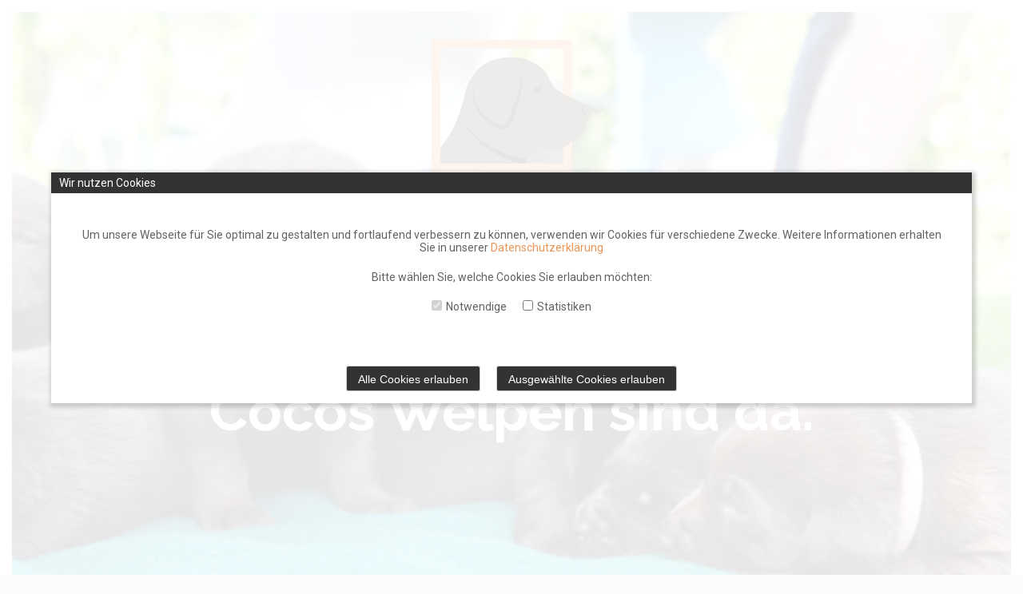

--- FILE ---
content_type: text/html; charset=UTF-8
request_url: https://www.vom-heiligen-damm.de/cocos-welpen-sind-da/
body_size: 9414
content:
<!doctype html>
<html lang="de">
<head>
	<meta charset="UTF-8">
	<meta name="viewport" content="width=device-width, initial-scale=1, user-scalable=no">
	<link rel="profile" href="https://gmpg.org/xfn/11">

	<meta name='robots' content='index, follow, max-image-preview:large, max-snippet:-1, max-video-preview:-1' />

	<!-- This site is optimized with the Yoast SEO plugin v20.1 - https://yoast.com/wordpress/plugins/seo/ -->
	<title>Cocos Welpen sind da. - Zwinger vom Heiligen Damm</title>
	<link rel="canonical" href="https://www.vom-heiligen-damm.de/cocos-welpen-sind-da/" />
	<meta property="og:locale" content="de_DE" />
	<meta property="og:type" content="article" />
	<meta property="og:title" content="Cocos Welpen sind da. - Zwinger vom Heiligen Damm" />
	<meta property="og:description" content="Am 31.05.2021 sind 7 braune Welpen von Coco zur Welt gebracht worden. Es sind 2 Rüden, Jasper und Jago und 5 Hündinnen, Josy, Jessy, Jojo, Jara und Juno. Mutter und Welpen geht es gut, die Kleinen haben sogar schon zugenommen. Wir sind ganz stolz auf unsere Coco." />
	<meta property="og:url" content="https://www.vom-heiligen-damm.de/cocos-welpen-sind-da/" />
	<meta property="og:site_name" content="Zwinger vom Heiligen Damm" />
	<meta property="article:published_time" content="2021-06-04T18:21:23+00:00" />
	<meta property="article:modified_time" content="2021-06-04T18:31:54+00:00" />
	<meta property="og:image" content="https://www.vom-heiligen-damm.de/wp-content/uploads/Coco-e1622831098806.jpg" />
	<meta property="og:image:width" content="1024" />
	<meta property="og:image:height" content="768" />
	<meta property="og:image:type" content="image/jpeg" />
	<meta name="author" content="zwinger-admin-nmg" />
	<meta name="twitter:card" content="summary_large_image" />
	<meta name="twitter:label1" content="Verfasst von" />
	<meta name="twitter:data1" content="zwinger-admin-nmg" />
	<meta name="twitter:label2" content="Geschätzte Lesezeit" />
	<meta name="twitter:data2" content="1 Minute" />
	<script type="application/ld+json" class="yoast-schema-graph">{"@context":"https://schema.org","@graph":[{"@type":"Article","@id":"https://www.vom-heiligen-damm.de/cocos-welpen-sind-da/#article","isPartOf":{"@id":"https://www.vom-heiligen-damm.de/cocos-welpen-sind-da/"},"author":{"name":"zwinger-admin-nmg","@id":"https://www.vom-heiligen-damm.de/#/schema/person/78e664d0f7e3474fc012c8f2085271f9"},"headline":"Cocos Welpen sind da.","datePublished":"2021-06-04T18:21:23+00:00","dateModified":"2021-06-04T18:31:54+00:00","mainEntityOfPage":{"@id":"https://www.vom-heiligen-damm.de/cocos-welpen-sind-da/"},"wordCount":49,"publisher":{"@id":"https://www.vom-heiligen-damm.de/#organization"},"image":{"@id":"https://www.vom-heiligen-damm.de/cocos-welpen-sind-da/#primaryimage"},"thumbnailUrl":"https://www.vom-heiligen-damm.de/wp-content/uploads/Coco-e1622831098806.jpg","articleSection":["2021 - Cocos J-Wurf","Aktuelles von unseren Würfen","Neuigkeiten der Startseite","Uncategorized","Würfe"],"inLanguage":"de"},{"@type":"WebPage","@id":"https://www.vom-heiligen-damm.de/cocos-welpen-sind-da/","url":"https://www.vom-heiligen-damm.de/cocos-welpen-sind-da/","name":"Cocos Welpen sind da. - Zwinger vom Heiligen Damm","isPartOf":{"@id":"https://www.vom-heiligen-damm.de/#website"},"primaryImageOfPage":{"@id":"https://www.vom-heiligen-damm.de/cocos-welpen-sind-da/#primaryimage"},"image":{"@id":"https://www.vom-heiligen-damm.de/cocos-welpen-sind-da/#primaryimage"},"thumbnailUrl":"https://www.vom-heiligen-damm.de/wp-content/uploads/Coco-e1622831098806.jpg","datePublished":"2021-06-04T18:21:23+00:00","dateModified":"2021-06-04T18:31:54+00:00","breadcrumb":{"@id":"https://www.vom-heiligen-damm.de/cocos-welpen-sind-da/#breadcrumb"},"inLanguage":"de","potentialAction":[{"@type":"ReadAction","target":["https://www.vom-heiligen-damm.de/cocos-welpen-sind-da/"]}]},{"@type":"ImageObject","inLanguage":"de","@id":"https://www.vom-heiligen-damm.de/cocos-welpen-sind-da/#primaryimage","url":"https://www.vom-heiligen-damm.de/wp-content/uploads/Coco-e1622831098806.jpg","contentUrl":"https://www.vom-heiligen-damm.de/wp-content/uploads/Coco-e1622831098806.jpg","width":1024,"height":768},{"@type":"BreadcrumbList","@id":"https://www.vom-heiligen-damm.de/cocos-welpen-sind-da/#breadcrumb","itemListElement":[{"@type":"ListItem","position":1,"name":"Startseite","item":"https://www.vom-heiligen-damm.de/"},{"@type":"ListItem","position":2,"name":"Cocos Welpen sind da."}]},{"@type":"WebSite","@id":"https://www.vom-heiligen-damm.de/#website","url":"https://www.vom-heiligen-damm.de/","name":"Zwinger vom Heiligen Damm","description":"Zwinger vom Heiligen Damm","publisher":{"@id":"https://www.vom-heiligen-damm.de/#organization"},"potentialAction":[{"@type":"SearchAction","target":{"@type":"EntryPoint","urlTemplate":"https://www.vom-heiligen-damm.de/?s={search_term_string}"},"query-input":"required name=search_term_string"}],"inLanguage":"de"},{"@type":"Organization","@id":"https://www.vom-heiligen-damm.de/#organization","name":"Vom heiligen Damm","url":"https://www.vom-heiligen-damm.de/","logo":{"@type":"ImageObject","inLanguage":"de","@id":"https://www.vom-heiligen-damm.de/#/schema/logo/image/","url":"https://www.vom-heiligen-damm.de/wp-content/uploads/logo-neu-1.svg","contentUrl":"https://www.vom-heiligen-damm.de/wp-content/uploads/logo-neu-1.svg","width":1,"height":1,"caption":"Vom heiligen Damm"},"image":{"@id":"https://www.vom-heiligen-damm.de/#/schema/logo/image/"}},{"@type":"Person","@id":"https://www.vom-heiligen-damm.de/#/schema/person/78e664d0f7e3474fc012c8f2085271f9","name":"zwinger-admin-nmg","url":"https://www.vom-heiligen-damm.de/author/zwinger-admin-nmg/"}]}</script>
	<!-- / Yoast SEO plugin. -->


<link rel='dns-prefetch' href='//fonts.googleapis.com' />
<link rel="alternate" type="application/rss+xml" title="Zwinger vom Heiligen Damm &raquo; Feed" href="https://www.vom-heiligen-damm.de/feed/" />
<link rel="alternate" type="application/rss+xml" title="Zwinger vom Heiligen Damm &raquo; Kommentar-Feed" href="https://www.vom-heiligen-damm.de/comments/feed/" />
<script type="text/javascript">
window._wpemojiSettings = {"baseUrl":"https:\/\/s.w.org\/images\/core\/emoji\/14.0.0\/72x72\/","ext":".png","svgUrl":"https:\/\/s.w.org\/images\/core\/emoji\/14.0.0\/svg\/","svgExt":".svg","source":{"concatemoji":"https:\/\/www.vom-heiligen-damm.de\/wp-includes\/js\/wp-emoji-release.min.js?ver=6.1.9"}};
/*! This file is auto-generated */
!function(e,a,t){var n,r,o,i=a.createElement("canvas"),p=i.getContext&&i.getContext("2d");function s(e,t){var a=String.fromCharCode,e=(p.clearRect(0,0,i.width,i.height),p.fillText(a.apply(this,e),0,0),i.toDataURL());return p.clearRect(0,0,i.width,i.height),p.fillText(a.apply(this,t),0,0),e===i.toDataURL()}function c(e){var t=a.createElement("script");t.src=e,t.defer=t.type="text/javascript",a.getElementsByTagName("head")[0].appendChild(t)}for(o=Array("flag","emoji"),t.supports={everything:!0,everythingExceptFlag:!0},r=0;r<o.length;r++)t.supports[o[r]]=function(e){if(p&&p.fillText)switch(p.textBaseline="top",p.font="600 32px Arial",e){case"flag":return s([127987,65039,8205,9895,65039],[127987,65039,8203,9895,65039])?!1:!s([55356,56826,55356,56819],[55356,56826,8203,55356,56819])&&!s([55356,57332,56128,56423,56128,56418,56128,56421,56128,56430,56128,56423,56128,56447],[55356,57332,8203,56128,56423,8203,56128,56418,8203,56128,56421,8203,56128,56430,8203,56128,56423,8203,56128,56447]);case"emoji":return!s([129777,127995,8205,129778,127999],[129777,127995,8203,129778,127999])}return!1}(o[r]),t.supports.everything=t.supports.everything&&t.supports[o[r]],"flag"!==o[r]&&(t.supports.everythingExceptFlag=t.supports.everythingExceptFlag&&t.supports[o[r]]);t.supports.everythingExceptFlag=t.supports.everythingExceptFlag&&!t.supports.flag,t.DOMReady=!1,t.readyCallback=function(){t.DOMReady=!0},t.supports.everything||(n=function(){t.readyCallback()},a.addEventListener?(a.addEventListener("DOMContentLoaded",n,!1),e.addEventListener("load",n,!1)):(e.attachEvent("onload",n),a.attachEvent("onreadystatechange",function(){"complete"===a.readyState&&t.readyCallback()})),(e=t.source||{}).concatemoji?c(e.concatemoji):e.wpemoji&&e.twemoji&&(c(e.twemoji),c(e.wpemoji)))}(window,document,window._wpemojiSettings);
</script>
<style type="text/css">
img.wp-smiley,
img.emoji {
	display: inline !important;
	border: none !important;
	box-shadow: none !important;
	height: 1em !important;
	width: 1em !important;
	margin: 0 0.07em !important;
	vertical-align: -0.1em !important;
	background: none !important;
	padding: 0 !important;
}
</style>
	<link rel='stylesheet' id='genesis-blocks-style-css-css' href='https://www.vom-heiligen-damm.de/wp-content/plugins/genesis-blocks/dist/style-blocks.build.css?ver=1677249091' type='text/css' media='all' />
<link rel='stylesheet' id='wp-block-library-css' href='https://www.vom-heiligen-damm.de/wp-includes/css/dist/block-library/style.min.css?ver=6.1.9' type='text/css' media='all' />
<link rel='stylesheet' id='classic-theme-styles-css' href='https://www.vom-heiligen-damm.de/wp-includes/css/classic-themes.min.css?ver=1' type='text/css' media='all' />
<style id='global-styles-inline-css' type='text/css'>
body{--wp--preset--color--black: #000000;--wp--preset--color--cyan-bluish-gray: #abb8c3;--wp--preset--color--white: #ffffff;--wp--preset--color--pale-pink: #f78da7;--wp--preset--color--vivid-red: #cf2e2e;--wp--preset--color--luminous-vivid-orange: #ff6900;--wp--preset--color--luminous-vivid-amber: #fcb900;--wp--preset--color--light-green-cyan: #7bdcb5;--wp--preset--color--vivid-green-cyan: #00d084;--wp--preset--color--pale-cyan-blue: #8ed1fc;--wp--preset--color--vivid-cyan-blue: #0693e3;--wp--preset--color--vivid-purple: #9b51e0;--wp--preset--gradient--vivid-cyan-blue-to-vivid-purple: linear-gradient(135deg,rgba(6,147,227,1) 0%,rgb(155,81,224) 100%);--wp--preset--gradient--light-green-cyan-to-vivid-green-cyan: linear-gradient(135deg,rgb(122,220,180) 0%,rgb(0,208,130) 100%);--wp--preset--gradient--luminous-vivid-amber-to-luminous-vivid-orange: linear-gradient(135deg,rgba(252,185,0,1) 0%,rgba(255,105,0,1) 100%);--wp--preset--gradient--luminous-vivid-orange-to-vivid-red: linear-gradient(135deg,rgba(255,105,0,1) 0%,rgb(207,46,46) 100%);--wp--preset--gradient--very-light-gray-to-cyan-bluish-gray: linear-gradient(135deg,rgb(238,238,238) 0%,rgb(169,184,195) 100%);--wp--preset--gradient--cool-to-warm-spectrum: linear-gradient(135deg,rgb(74,234,220) 0%,rgb(151,120,209) 20%,rgb(207,42,186) 40%,rgb(238,44,130) 60%,rgb(251,105,98) 80%,rgb(254,248,76) 100%);--wp--preset--gradient--blush-light-purple: linear-gradient(135deg,rgb(255,206,236) 0%,rgb(152,150,240) 100%);--wp--preset--gradient--blush-bordeaux: linear-gradient(135deg,rgb(254,205,165) 0%,rgb(254,45,45) 50%,rgb(107,0,62) 100%);--wp--preset--gradient--luminous-dusk: linear-gradient(135deg,rgb(255,203,112) 0%,rgb(199,81,192) 50%,rgb(65,88,208) 100%);--wp--preset--gradient--pale-ocean: linear-gradient(135deg,rgb(255,245,203) 0%,rgb(182,227,212) 50%,rgb(51,167,181) 100%);--wp--preset--gradient--electric-grass: linear-gradient(135deg,rgb(202,248,128) 0%,rgb(113,206,126) 100%);--wp--preset--gradient--midnight: linear-gradient(135deg,rgb(2,3,129) 0%,rgb(40,116,252) 100%);--wp--preset--duotone--dark-grayscale: url('#wp-duotone-dark-grayscale');--wp--preset--duotone--grayscale: url('#wp-duotone-grayscale');--wp--preset--duotone--purple-yellow: url('#wp-duotone-purple-yellow');--wp--preset--duotone--blue-red: url('#wp-duotone-blue-red');--wp--preset--duotone--midnight: url('#wp-duotone-midnight');--wp--preset--duotone--magenta-yellow: url('#wp-duotone-magenta-yellow');--wp--preset--duotone--purple-green: url('#wp-duotone-purple-green');--wp--preset--duotone--blue-orange: url('#wp-duotone-blue-orange');--wp--preset--font-size--small: 13px;--wp--preset--font-size--medium: 20px;--wp--preset--font-size--large: 36px;--wp--preset--font-size--x-large: 42px;--wp--preset--spacing--20: 0.44rem;--wp--preset--spacing--30: 0.67rem;--wp--preset--spacing--40: 1rem;--wp--preset--spacing--50: 1.5rem;--wp--preset--spacing--60: 2.25rem;--wp--preset--spacing--70: 3.38rem;--wp--preset--spacing--80: 5.06rem;}:where(.is-layout-flex){gap: 0.5em;}body .is-layout-flow > .alignleft{float: left;margin-inline-start: 0;margin-inline-end: 2em;}body .is-layout-flow > .alignright{float: right;margin-inline-start: 2em;margin-inline-end: 0;}body .is-layout-flow > .aligncenter{margin-left: auto !important;margin-right: auto !important;}body .is-layout-constrained > .alignleft{float: left;margin-inline-start: 0;margin-inline-end: 2em;}body .is-layout-constrained > .alignright{float: right;margin-inline-start: 2em;margin-inline-end: 0;}body .is-layout-constrained > .aligncenter{margin-left: auto !important;margin-right: auto !important;}body .is-layout-constrained > :where(:not(.alignleft):not(.alignright):not(.alignfull)){max-width: var(--wp--style--global--content-size);margin-left: auto !important;margin-right: auto !important;}body .is-layout-constrained > .alignwide{max-width: var(--wp--style--global--wide-size);}body .is-layout-flex{display: flex;}body .is-layout-flex{flex-wrap: wrap;align-items: center;}body .is-layout-flex > *{margin: 0;}:where(.wp-block-columns.is-layout-flex){gap: 2em;}.has-black-color{color: var(--wp--preset--color--black) !important;}.has-cyan-bluish-gray-color{color: var(--wp--preset--color--cyan-bluish-gray) !important;}.has-white-color{color: var(--wp--preset--color--white) !important;}.has-pale-pink-color{color: var(--wp--preset--color--pale-pink) !important;}.has-vivid-red-color{color: var(--wp--preset--color--vivid-red) !important;}.has-luminous-vivid-orange-color{color: var(--wp--preset--color--luminous-vivid-orange) !important;}.has-luminous-vivid-amber-color{color: var(--wp--preset--color--luminous-vivid-amber) !important;}.has-light-green-cyan-color{color: var(--wp--preset--color--light-green-cyan) !important;}.has-vivid-green-cyan-color{color: var(--wp--preset--color--vivid-green-cyan) !important;}.has-pale-cyan-blue-color{color: var(--wp--preset--color--pale-cyan-blue) !important;}.has-vivid-cyan-blue-color{color: var(--wp--preset--color--vivid-cyan-blue) !important;}.has-vivid-purple-color{color: var(--wp--preset--color--vivid-purple) !important;}.has-black-background-color{background-color: var(--wp--preset--color--black) !important;}.has-cyan-bluish-gray-background-color{background-color: var(--wp--preset--color--cyan-bluish-gray) !important;}.has-white-background-color{background-color: var(--wp--preset--color--white) !important;}.has-pale-pink-background-color{background-color: var(--wp--preset--color--pale-pink) !important;}.has-vivid-red-background-color{background-color: var(--wp--preset--color--vivid-red) !important;}.has-luminous-vivid-orange-background-color{background-color: var(--wp--preset--color--luminous-vivid-orange) !important;}.has-luminous-vivid-amber-background-color{background-color: var(--wp--preset--color--luminous-vivid-amber) !important;}.has-light-green-cyan-background-color{background-color: var(--wp--preset--color--light-green-cyan) !important;}.has-vivid-green-cyan-background-color{background-color: var(--wp--preset--color--vivid-green-cyan) !important;}.has-pale-cyan-blue-background-color{background-color: var(--wp--preset--color--pale-cyan-blue) !important;}.has-vivid-cyan-blue-background-color{background-color: var(--wp--preset--color--vivid-cyan-blue) !important;}.has-vivid-purple-background-color{background-color: var(--wp--preset--color--vivid-purple) !important;}.has-black-border-color{border-color: var(--wp--preset--color--black) !important;}.has-cyan-bluish-gray-border-color{border-color: var(--wp--preset--color--cyan-bluish-gray) !important;}.has-white-border-color{border-color: var(--wp--preset--color--white) !important;}.has-pale-pink-border-color{border-color: var(--wp--preset--color--pale-pink) !important;}.has-vivid-red-border-color{border-color: var(--wp--preset--color--vivid-red) !important;}.has-luminous-vivid-orange-border-color{border-color: var(--wp--preset--color--luminous-vivid-orange) !important;}.has-luminous-vivid-amber-border-color{border-color: var(--wp--preset--color--luminous-vivid-amber) !important;}.has-light-green-cyan-border-color{border-color: var(--wp--preset--color--light-green-cyan) !important;}.has-vivid-green-cyan-border-color{border-color: var(--wp--preset--color--vivid-green-cyan) !important;}.has-pale-cyan-blue-border-color{border-color: var(--wp--preset--color--pale-cyan-blue) !important;}.has-vivid-cyan-blue-border-color{border-color: var(--wp--preset--color--vivid-cyan-blue) !important;}.has-vivid-purple-border-color{border-color: var(--wp--preset--color--vivid-purple) !important;}.has-vivid-cyan-blue-to-vivid-purple-gradient-background{background: var(--wp--preset--gradient--vivid-cyan-blue-to-vivid-purple) !important;}.has-light-green-cyan-to-vivid-green-cyan-gradient-background{background: var(--wp--preset--gradient--light-green-cyan-to-vivid-green-cyan) !important;}.has-luminous-vivid-amber-to-luminous-vivid-orange-gradient-background{background: var(--wp--preset--gradient--luminous-vivid-amber-to-luminous-vivid-orange) !important;}.has-luminous-vivid-orange-to-vivid-red-gradient-background{background: var(--wp--preset--gradient--luminous-vivid-orange-to-vivid-red) !important;}.has-very-light-gray-to-cyan-bluish-gray-gradient-background{background: var(--wp--preset--gradient--very-light-gray-to-cyan-bluish-gray) !important;}.has-cool-to-warm-spectrum-gradient-background{background: var(--wp--preset--gradient--cool-to-warm-spectrum) !important;}.has-blush-light-purple-gradient-background{background: var(--wp--preset--gradient--blush-light-purple) !important;}.has-blush-bordeaux-gradient-background{background: var(--wp--preset--gradient--blush-bordeaux) !important;}.has-luminous-dusk-gradient-background{background: var(--wp--preset--gradient--luminous-dusk) !important;}.has-pale-ocean-gradient-background{background: var(--wp--preset--gradient--pale-ocean) !important;}.has-electric-grass-gradient-background{background: var(--wp--preset--gradient--electric-grass) !important;}.has-midnight-gradient-background{background: var(--wp--preset--gradient--midnight) !important;}.has-small-font-size{font-size: var(--wp--preset--font-size--small) !important;}.has-medium-font-size{font-size: var(--wp--preset--font-size--medium) !important;}.has-large-font-size{font-size: var(--wp--preset--font-size--large) !important;}.has-x-large-font-size{font-size: var(--wp--preset--font-size--x-large) !important;}
.wp-block-navigation a:where(:not(.wp-element-button)){color: inherit;}
:where(.wp-block-columns.is-layout-flex){gap: 2em;}
.wp-block-pullquote{font-size: 1.5em;line-height: 1.6;}
</style>
<link rel='stylesheet' id='contact-form-7-css' href='https://www.vom-heiligen-damm.de/wp-content/plugins/contact-form-7/includes/css/styles.css?ver=5.7.4' type='text/css' media='all' />
<link rel='stylesheet' id='mwtoolscss-css' href='https://www.vom-heiligen-damm.de/wp-content/plugins/meerwerttools-1.8/css/mwtools.css?ver=1.0' type='text/css' media='all' />
<link rel='stylesheet' id='responsive-lightbox-swipebox-css' href='https://www.vom-heiligen-damm.de/wp-content/plugins/responsive-lightbox/assets/swipebox/swipebox.min.css?ver=2.4.4' type='text/css' media='all' />
<link rel='stylesheet' id='spba-animate-css' href='https://www.vom-heiligen-damm.de/wp-content/plugins/so-page-builder-animate/css/animate.min.css?ver=1' type='text/css' media='all' />
<link rel='stylesheet' id='to-cc-matomo-css-css' href='https://www.vom-heiligen-damm.de/wp-content/plugins/to-cookie/inc/../css/to-cc.css?ver=1612823467' type='text/css' media='all' />
<link rel='stylesheet' id='vhd-style-css' href='https://www.vom-heiligen-damm.de/wp-content/themes/vhd/style.css?ver=6.1.9' type='text/css' media='all' />
<link rel='stylesheet' id='mfn-vhd_google_fonts-css' href='//fonts.googleapis.com/css?family=Raleway%3A100%2C300%2C400%2C400i%2C500%2C700%7CRoboto%3A100%2C300%2C400%2C400i%2C500%2C700%7CRoboto%3A100%2C300%2C400%2C400i%2C500%2C700&#038;subset=latin%2Clatin-ext&#038;ver=6.1.9' type='text/css' media='all' />
<script type='text/javascript' src='https://www.vom-heiligen-damm.de/wp-includes/js/jquery/jquery.min.js?ver=3.6.1' id='jquery-core-js'></script>
<script type='text/javascript' src='https://www.vom-heiligen-damm.de/wp-includes/js/jquery/jquery-migrate.min.js?ver=3.3.2' id='jquery-migrate-js'></script>
<script type='text/javascript' src='https://www.vom-heiligen-damm.de/wp-content/plugins/responsive-lightbox/assets/swipebox/jquery.swipebox.min.js?ver=2.4.4' id='responsive-lightbox-swipebox-js'></script>
<script type='text/javascript' src='https://www.vom-heiligen-damm.de/wp-includes/js/underscore.min.js?ver=1.13.4' id='underscore-js'></script>
<script type='text/javascript' src='https://www.vom-heiligen-damm.de/wp-content/plugins/responsive-lightbox/assets/infinitescroll/infinite-scroll.pkgd.min.js?ver=6.1.9' id='responsive-lightbox-infinite-scroll-js'></script>
<script type='text/javascript' id='responsive-lightbox-js-extra'>
/* <![CDATA[ */
var rlArgs = {"script":"swipebox","selector":"lightbox","customEvents":"","activeGalleries":"1","animation":"1","hideCloseButtonOnMobile":"0","removeBarsOnMobile":"0","hideBars":"1","hideBarsDelay":"5000","videoMaxWidth":"1080","useSVG":"1","loopAtEnd":"0","woocommerce_gallery":"0","ajaxurl":"https:\/\/www.vom-heiligen-damm.de\/wp-admin\/admin-ajax.php","nonce":"9727b0aa34","preview":"false","postId":"1999","scriptExtension":""};
/* ]]> */
</script>
<script type='text/javascript' src='https://www.vom-heiligen-damm.de/wp-content/plugins/responsive-lightbox/js/front.js?ver=2.4.4' id='responsive-lightbox-js'></script>
<script type='text/javascript' src='https://www.vom-heiligen-damm.de/wp-content/plugins/to-cookie/inc/../js/to-cookies.js?ver=1612823467' id='to-cc-cookies-js-js'></script>
<script type='text/javascript' src='https://www.vom-heiligen-damm.de/wp-content/plugins/to-cookie/inc/../js/to-cc.js?ver=1612823467' id='to-cc-matomo-js-js'></script>
<link rel="https://api.w.org/" href="https://www.vom-heiligen-damm.de/wp-json/" /><link rel="alternate" type="application/json" href="https://www.vom-heiligen-damm.de/wp-json/wp/v2/posts/1999" />
<link rel='shortlink' href='https://www.vom-heiligen-damm.de/?p=1999' />
<link rel="alternate" type="application/json+oembed" href="https://www.vom-heiligen-damm.de/wp-json/oembed/1.0/embed?url=https%3A%2F%2Fwww.vom-heiligen-damm.de%2Fcocos-welpen-sind-da%2F" />
<link rel="alternate" type="text/xml+oembed" href="https://www.vom-heiligen-damm.de/wp-json/oembed/1.0/embed?url=https%3A%2F%2Fwww.vom-heiligen-damm.de%2Fcocos-welpen-sind-da%2F&#038;format=xml" />
<meta name="generator" content="Site Kit by Google 1.94.0" />        <script type="text/javascript">
            (function () {
                window.lsow_fs = {can_use_premium_code: false};
            })();
        </script>
        <style>.post-thumbnail img[src$='.svg'] { width: 100%; height: auto; }</style>  <script>TO.cc.RELOAD = 0;</script>
      <!-- Matomo -->
    <script type="text/javascript">
      var c = TO.cc.getCookie('statistics');
      
      
      if (c == 1) {
        //console.log('Statistiken erlaubt! Lade Matomo.');
        var _paq = window._paq = window._paq || [];
        /* tracker methods like "setCustomDimension" should be called before "trackPageView" */
        _paq.push(['trackPageView']);
        _paq.push(['enableLinkTracking']);
        (function() {
          var u="//matomo.meerwertagentur.de/";
          _paq.push(['setTrackerUrl', u+'matomo.php']);
          _paq.push(['setSiteId', '9']);
          var d=document, g=d.createElement('script'), s=d.getElementsByTagName('script')[0];
          g.type='text/javascript'; g.async=true; g.src=u+'matomo.js'; s.parentNode.insertBefore(g,s);
        })();
      }
    </script>
    <!-- End Matomo Code -->
    <link rel="icon" href="https://www.vom-heiligen-damm.de/wp-content/uploads/cropped-IMG_7111-32x32.jpg" sizes="32x32" />
<link rel="icon" href="https://www.vom-heiligen-damm.de/wp-content/uploads/cropped-IMG_7111-192x192.jpg" sizes="192x192" />
<link rel="apple-touch-icon" href="https://www.vom-heiligen-damm.de/wp-content/uploads/cropped-IMG_7111-180x180.jpg" />
<meta name="msapplication-TileImage" content="https://www.vom-heiligen-damm.de/wp-content/uploads/cropped-IMG_7111-270x270.jpg" />
</head>

<body class="post-template-default single single-post postid-1999 single-format-standard wp-custom-logo no-sidebar">
<div id="page" class="site">
	<a class="skip-link screen-reader-text" href="#content">Skip to content</a>

	<header id="masthead" class="site-header">
		<div class="site-branding"><a href="https://www.vom-heiligen-damm.de/" class="custom-logo-link" rel="home"><img src="https://www.vom-heiligen-damm.de/wp-content/uploads/logo-neu-1.svg" class="custom-logo" alt="Zwinger vom Heiligen Damm" decoding="async" /></a></div>
		<nav id="site-navigation" class="main-navigation">
			<button class="menu-toggle" aria-controls="primary-menu" aria-expanded="false">Primary Menu</button>
			<div class="menu-hauptmenue-container"><ul id="primary-menu" class="menu"><li id="menu-item-18" class="menu-item menu-item-type-post_type menu-item-object-page menu-item-home menu-item-18"><a href="https://www.vom-heiligen-damm.de/">Home</a></li>
<li id="menu-item-250" class="menu-item menu-item-type-post_type menu-item-object-page menu-item-has-children menu-item-250"><a href="https://www.vom-heiligen-damm.de/ueber-uns/familie-herrnbrodt/">Über uns</a>
<ul class="sub-menu">
	<li id="menu-item-76" class="menu-item menu-item-type-post_type menu-item-object-page menu-item-76"><a href="https://www.vom-heiligen-damm.de/ueber-uns/familie-herrnbrodt/">Familie Herrnbrodt</a></li>
	<li id="menu-item-75" class="menu-item menu-item-type-post_type menu-item-object-page menu-item-75"><a href="https://www.vom-heiligen-damm.de/ueber-uns/warum-wir-zuechten/">Warum wir züchten</a></li>
	<li id="menu-item-82" class="menu-item menu-item-type-post_type menu-item-object-page menu-item-82"><a href="https://www.vom-heiligen-damm.de/ueber-uns/jagd/">Jagd</a></li>
</ul>
</li>
<li id="menu-item-79" class="menu-item menu-item-type-post_type menu-item-object-page menu-item-has-children menu-item-79"><a href="https://www.vom-heiligen-damm.de/unsere-hunde/">Unsere Hunde</a>
<ul class="sub-menu">
	<li id="menu-item-181" class="menu-item menu-item-type-post_type menu-item-object-page menu-item-181"><a href="https://www.vom-heiligen-damm.de/unsere-hunde/coco/">Coco</a></li>
	<li id="menu-item-180" class="menu-item menu-item-type-post_type menu-item-object-page menu-item-180"><a href="https://www.vom-heiligen-damm.de/unsere-hunde/cully/">Cully</a></li>
	<li id="menu-item-179" class="menu-item menu-item-type-post_type menu-item-object-page menu-item-179"><a href="https://www.vom-heiligen-damm.de/unsere-hunde/glenn/">Glenn</a></li>
	<li id="menu-item-1746" class="menu-item menu-item-type-post_type menu-item-object-page menu-item-1746"><a href="https://www.vom-heiligen-damm.de/unsere-hunde/hetty/">Hetty</a></li>
	<li id="menu-item-1530" class="menu-item menu-item-type-post_type menu-item-object-page menu-item-1530"><a href="https://www.vom-heiligen-damm.de/unsere-hunde/unvergessen/">Unvergessen</a></li>
</ul>
</li>
<li id="menu-item-78" class="menu-item menu-item-type-post_type menu-item-object-page menu-item-has-children menu-item-78"><a href="https://www.vom-heiligen-damm.de/alle-wuerfe/">Alle Würfe</a>
<ul class="sub-menu">
	<li id="menu-item-1734" class="menu-item menu-item-type-post_type menu-item-object-page menu-item-1734"><a href="https://www.vom-heiligen-damm.de/alle-wuerfe/aeltere-wuerfe/2020-cocos-i-wurf/">2020: Cocos I-Wurf</a></li>
	<li id="menu-item-1574" class="menu-item menu-item-type-post_type menu-item-object-page menu-item-1574"><a href="https://www.vom-heiligen-damm.de/alle-wuerfe/aeltere-wuerfe/cullys-h-wurf/">2020: Cullys H-Wurf</a></li>
	<li id="menu-item-1577" class="menu-item menu-item-type-post_type menu-item-object-page menu-item-1577"><a href="https://www.vom-heiligen-damm.de/alle-wuerfe/aktuelles-wuerfe/">Aktuelles von den Würfen</a></li>
	<li id="menu-item-195" class="menu-item menu-item-type-post_type menu-item-object-page menu-item-195"><a href="https://www.vom-heiligen-damm.de/alle-wuerfe/aeltere-wuerfe/">Ältere Würfe</a></li>
</ul>
</li>
<li id="menu-item-81" class="menu-item menu-item-type-post_type menu-item-object-page menu-item-81"><a href="https://www.vom-heiligen-damm.de/bilder/">Bilder</a></li>
<li id="menu-item-80" class="menu-item menu-item-type-post_type menu-item-object-page menu-item-80"><a href="https://www.vom-heiligen-damm.de/kontakt/">Kontakt</a></li>
</ul></div>		</nav><!-- #site-navigation -->
	</header><!-- #masthead -->

							<div style="background-image: url(https://www.vom-heiligen-damm.de/wp-content/uploads/cropped-IMG_1359-1.jpg); background-size: cover;" class="default-header">
			<h1>Cocos Welpen sind da.		</div>
		<!--<div class="default-title orange-box intro-text">Cocos Welpen sind da.</div>-->
	
	<div id="content" class="site-content">

	<div id="primary" class="content-area">
		<main id="main" class="site-main">

		
<article id="post-1999" class="post-1999 post type-post status-publish format-standard has-post-thumbnail hentry category-2021-cocos-j-wurf category-aktuelles-von-unseren-wuerfen category-neuigkeiten-der-startseite category-uncategorized category-wuerfe">
	

	
	<div class="entry-content">
		
<p>Am 31.05.2021 sind 7 braune Welpen von Coco zur Welt gebracht worden.</p>



<p>Es sind 2 Rüden, Jasper und Jago und 5 Hündinnen, Josy, Jessy, Jojo, Jara und Juno.</p>



<p>Mutter und Welpen geht es gut, die Kleinen haben sogar schon zugenommen.</p>



<div class="is-layout-flow wp-block-group"><div class="wp-block-group__inner-container">
<div class="wp-block-media-text alignwide is-stacked-on-mobile"><figure class="wp-block-media-text__media"><img decoding="async" width="1024" height="768" src="https://www.vom-heiligen-damm.de/wp-content/uploads/1254-e1622831468462-1024x768.jpg" alt="" class="wp-image-2005 size-full" srcset="https://www.vom-heiligen-damm.de/wp-content/uploads/1254-e1622831468462-1024x768.jpg 1024w, https://www.vom-heiligen-damm.de/wp-content/uploads/1254-e1622831468462-300x225.jpg 300w, https://www.vom-heiligen-damm.de/wp-content/uploads/1254-e1622831468462-150x113.jpg 150w, https://www.vom-heiligen-damm.de/wp-content/uploads/1254-e1622831468462-1536x1152.jpg 1536w, https://www.vom-heiligen-damm.de/wp-content/uploads/1254-e1622831468462-200x150.jpg 200w, https://www.vom-heiligen-damm.de/wp-content/uploads/1254-e1622831468462-768x576.jpg 768w, https://www.vom-heiligen-damm.de/wp-content/uploads/1254-e1622831468462.jpg 1600w" sizes="(max-width: 1024px) 100vw, 1024px" /></figure><div class="wp-block-media-text__content">
<p class="has-large-font-size">Wir sind ganz stolz auf unsere Coco.</p>
</div></div>
</div></div>
	</div><!-- .entry-content -->

</article><!-- #post-1999 -->

		</main><!-- #main -->
	</div><!-- #primary -->


		<div class="dog-love">
			<p style="text-align: center;">Wir&nbsp;<img class="alignnone wp-image-129" src="/wp-content/uploads/heart.svg" alt="" width="30">&nbsp;Hunde</p>
		</div>

	</div><!-- #content -->

	<footer id="colophon" class="site-footer">
		<section id="siteorigin-panels-builder-2" class="widget widget_siteorigin-panels-builder"><div id="pl-w63f8d6b24fdd3"  class="panel-layout" ><div id="pg-w63f8d6b24fdd3-0"  class="panel-grid panel-has-style" ><div class="footer-row panel-row-style panel-row-style-for-w63f8d6b24fdd3-0" ><div id="pgc-w63f8d6b24fdd3-0-0"  class="panel-grid-cell" ><div id="panel-w63f8d6b24fdd3-0-0-0" class="so-panel widget widget_nav_menu panel-first-child panel-last-child" data-index="0" ><h3 class="widget-title">Vereinsseiten</h3><div class="menu-vereinsseiten-container"><ul id="menu-vereinsseiten" class="menu"><li id="menu-item-648" class="menu-item menu-item-type-custom menu-item-object-custom menu-item-648"><a href="http://www.labrador.de">Labrador Club Deutschland e.V</a></li>
<li id="menu-item-649" class="menu-item menu-item-type-custom menu-item-object-custom menu-item-649"><a href="http://www.drc.de">Deutscher Retriever Club e.V.</a></li>
<li id="menu-item-704" class="menu-item menu-item-type-custom menu-item-object-custom menu-item-704"><a href="http://www.fci.be">FCI</a></li>
<li id="menu-item-705" class="menu-item menu-item-type-custom menu-item-object-custom menu-item-705"><a href="https://www.vdh.de">VDH</a></li>
</ul></div></div></div><div id="pgc-w63f8d6b24fdd3-0-1"  class="panel-grid-cell" ><div id="panel-w63f8d6b24fdd3-0-1-0" class="so-panel widget widget_nav_menu panel-first-child panel-last-child" data-index="1" ><h3 class="widget-title">Partnerseiten</h3><div class="menu-partnerseiten-container"><ul id="menu-partnerseiten" class="menu"><li id="menu-item-652" class="menu-item menu-item-type-custom menu-item-object-custom menu-item-652"><a target="_blank" rel="noopener" href="http://www.life-is-life-kennel.de/">Life is Life</a></li>
<li id="menu-item-696" class="menu-item menu-item-type-custom menu-item-object-custom menu-item-696"><a href="https://www.z-labben.dk">Z-Labben</a></li>
<li id="menu-item-706" class="menu-item menu-item-type-custom menu-item-object-custom menu-item-706"><a href="http://www.joker-vom-gildenwald.de">Joker vom Gildenwald</a></li>
<li id="menu-item-2340" class="menu-item menu-item-type-custom menu-item-object-custom menu-item-2340"><a href="https://www.moderne-jagdhundeausbildung.de">Moderne Jagdhundeausbildung</a></li>
<li id="menu-item-653" class="menu-item menu-item-type-custom menu-item-object-custom menu-item-653"><a target="_blank" rel="noopener" href="https://www.meerwertagentur.de">meerwertagentur</a></li>
</ul></div></div></div><div id="pgc-w63f8d6b24fdd3-0-2"  class="panel-grid-cell" ><div id="panel-w63f8d6b24fdd3-0-2-0" class="so-panel widget widget_nav_menu panel-first-child panel-last-child" data-index="2" ><h3 class="widget-title">Rechtliches</h3><div class="menu-rechtliches-container"><ul id="menu-rechtliches" class="menu"><li id="menu-item-655" class="menu-item menu-item-type-post_type menu-item-object-page menu-item-655"><a href="https://www.vom-heiligen-damm.de/impressum/">Impressum</a></li>
<li id="menu-item-654" class="menu-item menu-item-type-post_type menu-item-object-page menu-item-privacy-policy menu-item-654"><a href="https://www.vom-heiligen-damm.de/datenschutz/">Datenschutz</a></li>
</ul></div></div></div><div id="pgc-w63f8d6b24fdd3-0-3"  class="panel-grid-cell" ><div id="panel-w63f8d6b24fdd3-0-3-0" class="so-panel widget widget_text panel-first-child panel-last-child" data-index="3" >			<div class="textwidget"><p>© 2023 <a href="http://www.vom-heiligen-damm.de">vom-heiligen-damm.de</a></p>
</div>
		</div></div></div></div></div></section>	</footer><!-- #colophon -->
</div><!-- #page -->

	<script>
	jQuery(document).ready(function($){
		'use strict';
		if ( 'function' === typeof WOW ) {
			new WOW().init();
		}
	});
	</script>
		<script type="text/javascript">
		function genesisBlocksShare( url, title, w, h ){
			var left = ( window.innerWidth / 2 )-( w / 2 );
			var top  = ( window.innerHeight / 2 )-( h / 2 );
			return window.open(url, title, 'toolbar=no, location=no, directories=no, status=no, menubar=no, scrollbars=no, resizable=no, copyhistory=no, width=600, height=600, top='+top+', left='+left);
		}
	</script>
	                <style type="text/css" media="all"
                       id="siteorigin-panels-layouts-footer">/* Layout w63f8d6b24fdd3 */ #pgc-w63f8d6b24fdd3-0-0 , #pgc-w63f8d6b24fdd3-0-1 , #pgc-w63f8d6b24fdd3-0-2 , #pgc-w63f8d6b24fdd3-0-3 { width:25%;width:calc(25% - ( 0.75 * 30px ) ) } #pl-w63f8d6b24fdd3 .so-panel { margin-bottom:30px } #pl-w63f8d6b24fdd3 .so-panel:last-of-type { margin-bottom:0px } #pg-w63f8d6b24fdd3-0.panel-has-style > .panel-row-style, #pg-w63f8d6b24fdd3-0.panel-no-style { -webkit-align-items:flex-start;align-items:flex-start } #pgc-w63f8d6b24fdd3-0-0 { align-self:auto } @media (max-width:780px){ #pg-w63f8d6b24fdd3-0.panel-no-style, #pg-w63f8d6b24fdd3-0.panel-has-style > .panel-row-style, #pg-w63f8d6b24fdd3-0 { -webkit-flex-direction:column;-ms-flex-direction:column;flex-direction:column } #pg-w63f8d6b24fdd3-0 > .panel-grid-cell , #pg-w63f8d6b24fdd3-0 > .panel-row-style > .panel-grid-cell { width:100%;margin-right:0 } #pgc-w63f8d6b24fdd3-0-0 , #pgc-w63f8d6b24fdd3-0-1 , #pgc-w63f8d6b24fdd3-0-2 { margin-bottom:30px } #pl-w63f8d6b24fdd3 .panel-grid-cell { padding:0 } #pl-w63f8d6b24fdd3 .panel-grid .panel-grid-cell-empty { display:none } #pl-w63f8d6b24fdd3 .panel-grid .panel-grid-cell-mobile-last { margin-bottom:0px }  } </style><link rel='stylesheet' id='siteorigin-panels-front-css' href='https://www.vom-heiligen-damm.de/wp-content/plugins/siteorigin-panels/css/front-flex.min.css?ver=2.20.4' type='text/css' media='all' />
<script type='text/javascript' src='https://www.vom-heiligen-damm.de/wp-content/plugins/contact-form-7/includes/swv/js/index.js?ver=5.7.4' id='swv-js'></script>
<script type='text/javascript' id='contact-form-7-js-extra'>
/* <![CDATA[ */
var wpcf7 = {"api":{"root":"https:\/\/www.vom-heiligen-damm.de\/wp-json\/","namespace":"contact-form-7\/v1"}};
/* ]]> */
</script>
<script type='text/javascript' src='https://www.vom-heiligen-damm.de/wp-content/plugins/contact-form-7/includes/js/index.js?ver=5.7.4' id='contact-form-7-js'></script>
<script type='text/javascript' id='lsow-frontend-scripts-js-extra'>
/* <![CDATA[ */
var lsow_settings = {"mobile_width":"780","custom_css":""};
/* ]]> */
</script>
<script type='text/javascript' src='https://www.vom-heiligen-damm.de/wp-content/plugins/livemesh-siteorigin-widgets/assets/js/lsow-frontend.min.js?ver=3.0' id='lsow-frontend-scripts-js'></script>
<script type='text/javascript' src='https://www.vom-heiligen-damm.de/wp-content/plugins/meerwerttools-1.8/js/mwtools.js?ver=1.0' id='mwtools-js'></script>
<script type='text/javascript' src='https://www.vom-heiligen-damm.de/wp-content/plugins/so-page-builder-animate/js/wow.min.js?ver=1' id='spba-wow-js'></script>
<script type='text/javascript' src='https://www.vom-heiligen-damm.de/wp-content/plugins/genesis-blocks/dist/assets/js/dismiss.js?ver=1677249091' id='genesis-blocks-dismiss-js-js'></script>
<script type='text/javascript' src='https://www.vom-heiligen-damm.de/wp-content/themes/vhd/js/navigation.js?ver=20151215' id='vhd-navigation-js'></script>
<script type='text/javascript' src='https://www.vom-heiligen-damm.de/wp-content/themes/vhd/js/vhd.js?ver=20181128' id='vhd-main-js'></script>
<script type='text/javascript' src='https://www.vom-heiligen-damm.de/wp-content/themes/vhd/js/skip-link-focus-fix.js?ver=20151215' id='vhd-skip-link-focus-fix-js'></script>
<button id="to-cc-optin-handle">Cookies</button>
<div id="to-cc-optin" class="layout-modal to-cc-optin-hidden">
<div class="to-cc-optin-inner">
<div class="to-cc-optin-header">
Wir nutzen Cookies
</div>
<div class="to-cc-optin-body">
<p>Um unsere Webseite für Sie optimal zu gestalten und fortlaufend verbessern zu können, verwenden wir Cookies für verschiedene Zwecke. Weitere Informationen erhalten Sie in unserer <a href="/datenschutz">Datenschutzerklärung</a></p><p>Bitte wählen Sie, welche Cookies Sie erlauben möchten:<br><div class="to-cc-cookie-group-container"><div class="to-cc-cookie-group-entry"><label for="check-sysnecessary"><input id="check-sysnecessary" name="to_cc_cookie_group" type="checkbox" value="sysnecessary" checked="checked" disabled /><span class="to-cc-cookie-group-label">Notwendige</span></label></div><div class="to-cc-cookie-group-entry"><label for="check-statistics"><input id="check-statistics" name="to_cc_cookie_group" type="checkbox" value="statistics" /><span class="to-cc-cookie-group-label">Statistiken</span></label></div></div></p>
</div>
<div class="to-cc-optin-footer">
<button class="btn btn-secondary btn-cookie-allow-all">Alle Cookies erlauben</button> <button class="btn btn-primary btn-cookie-allow">Ausgewählte Cookies erlauben</button>
</div>
</div>
</div>
</body>
</html>


--- FILE ---
content_type: text/css
request_url: https://www.vom-heiligen-damm.de/wp-content/plugins/meerwerttools-1.8/css/mwtools.css?ver=1.0
body_size: 1562
content:




.mw-sticky #masthead {
  z-index: 1000;
}

.mw-sticky-active #masthead {
  padding: 4px 0;
  animation: sticky-slide-down 0.7s;
  opacity: 0.9;    
  position: fixed;
}                  


@keyframes sticky-slide-down {
  0% {
    opacity: 0;
    transform: translateY(-100%);
  } 
  100% {
    opacity: 0.9;
    transform: translateY(0);
  } 
}



/*
 ######   ######## ##    ## ######## ########     ###    ##       
##    ##  ##       ###   ## ##       ##     ##   ## ##   ##       
##        ##       ####  ## ##       ##     ##  ##   ##  ##       
##   #### ######   ## ## ## ######   ########  ##     ## ##       
##    ##  ##       ##  #### ##       ##   ##   ######### ##       
##    ##  ##       ##   ### ##       ##    ##  ##     ## ##       
 ######   ######## ##    ## ######## ##     ## ##     ## ######## 
*/
.mw-hidden { display: none !important; }


/* SIZE */
.mw-percent-50 { width: 50%; }
.mw-percent-100 { width: 100%; }

/* FILTER */
.mw-blur2 { -webkit-filter: blur(2px); filter: blur(2px); }
.mw-blur4 { -webkit-filter: blur(4px); filter: blur(4px); }
.mw-grayscale50 { -webkit-filter: grayscale(50%);filter: grayscale(50%); }
.mw-grayscale100 { -webkit-filter: grayscale(100%);filter: grayscale(100%); }
.mw-sepia50 {-webkit-filter: sepia(50%); filter: sepia(50%); }
.mw-sepia100 {-webkit-filter: sepia(100%); filter: sepia(100%); }
.mw-saturate { -webkit-filter: saturate(4); filter: saturate(4); }
.mw-saturate { -webkit-filter: saturate(8); filter: saturate(8); }
.mw-saturate { -webkit-filter: saturate(12); filter: saturate(12); }


/* SHAPE */
.mw-radius3 { border-radius: 3px; }
.mw-radius5 { border-radius: 5px; }
.mw-radius8 { border-radius: 8px; }
.mw-radius10 { border-radius: 10px; }
.mw-radius50 { border-radius: 50%; }

/* ALIGNMENT */
.mw-center { text-align: center; }
.mw-left { text-align: left; }
.mw-right { text-align: right; }
.mw-justify { text-align: justify; }


/* BASE SCALE */
.mw-scale-out-1-2 { overflow: hidden; }
.mw-scale-out-1-2 > div, .mw-scale-out-1-2 > img {
  animation: scaleOut12 linear 4s;
  animation-iteration-count: 1;
  transform-origin: 50% 50%;
  -webkit-animation: scaleOut12 linear 4s;
  -webkit-animation-iteration-count: 1;
  -webkit-transform-origin: 50% 50%;
  -moz-animation: scaleOut12 linear 4s;
  -moz-animation-iteration-count: 1;
  -moz-transform-origin: 50% 50%;
  -o-animation: scaleOut12 linear 4s;
  -o-animation-iteration-count: 1;
  -o-transform-origin: 50% 50%;
  -ms-animation: scaleOut12 linear 4s;
  -ms-animation-iteration-count: 1;
  -ms-transform-origin: 50% 50%;
}
@keyframes scaleOut12 { 0% { transform: scale(1.20); } 100% { transform: scale(1.00); } }
@-moz-keyframes scaleOut12{ 0% { transform: scale(1.20); } 100% { transform: scale(1.00); } }
@-webkit-keyframes scaleOut12 { 0% { transform: scale(1.20); } 100% { transform: scale(1.00); } }
@-o-keyframes scaleOut12 { 0% { transform: scale(1.20); } 100% { transform: scale(1.00); } }
@-ms-keyframes scaleOut12 { 0% { transform: scale(1.20); } 100% { transform: scale(1.00); } }

.mw-scale-out-1-5 { overflow: hidden; }
.mw-scale-out-1-5 > div, .mw-scale-out-1-5 > img {
  animation: scaleOut15 linear 6s;
  animation-iteration-count: 1;
  transform-origin: 50% 50%;
  -webkit-animation: scaleOut15 linear 6s;
  -webkit-animation-iteration-count: 1;
  -webkit-transform-origin: 50% 50%;
  -moz-animation: scaleOut15 linear 6s;
  -moz-animation-iteration-count: 1;
  -moz-transform-origin: 50% 50%;
  -o-animation: scaleOut15 linear 6s;
  -o-animation-iteration-count: 1;
  -o-transform-origin: 50% 50%;
  -ms-animation: scaleOut15 linear 6s;
  -ms-animation-iteration-count: 1;
  -ms-transform-origin: 50% 50%;
}
@keyframes scaleOut15 { 0% { transform: scale(1.50); } 100% { transform: scale(1.00); } }
@-moz-keyframes scaleOut15{ 0% { transform: scale(1.50); } 100% { transform: scale(1.00); } }
@-webkit-keyframes scaleOut15 { 0% { transform: scale(1.50); } 100% { transform: scale(1.00); } }
@-o-keyframes scaleOut15 { 0% { transform: scale(1.50); } 100% { transform: scale(1.00); } }
@-ms-keyframes scaleOut15 { 0% { transform: scale(1.50); } 100% { transform: scale(1.00); } }

.mw-scale-out-1-8 { overflow: hidden; }
.mw-scale-out-1-8 > div, .mw-scale-out-1-8 > img {
  animation: scaleOut18 linear 8s;
  animation-iteration-count: 1;
  transform-origin: 50% 50%;
  -webkit-animation: scaleOut18 linear 8s;
  -webkit-animation-iteration-count: 1;
  -webkit-transform-origin: 50% 50%;
  -moz-animation: scaleOut18 linear 8s;
  -moz-animation-iteration-count: 1;
  -moz-transform-origin: 50% 50%;
  -o-animation: scaleOut18 linear 8s;
  -o-animation-iteration-count: 1;
  -o-transform-origin: 50% 50%;
  -ms-animation: scaleOut18 linear 8s;
  -ms-animation-iteration-count: 1;
  -ms-transform-origin: 50% 50%;
}
@keyframes scaleOut18 { 0% { transform: scale(1.80); } 100% { transform: scale(1.00); } }
@-moz-keyframes scaleOut18{ 0% { transform: scale(1.80); } 100% { transform: scale(1.00); } }
@-webkit-keyframes scaleOut18 { 0% { transform: scale(1.80); } 100% { transform: scale(1.00); } }
@-o-keyframes scaleOut18 { 0% { transform: scale(1.80); } 100% { transform: scale(1.00); } }
@-ms-keyframes scaleOut18 { 0% { transform: scale(1.80); } 100% { transform: scale(1.00); } }


.mw-scale-in-1-2 { overflow: hidden; }
.mw-scale-in-1-2 > div, .mw-scale-in-1-2 > img {
  animation: scaleIn12 linear 4s;
  animation-iteration-count: 1;
  transform-origin: 50% 50%;
  -webkit-animation: scaleIn12 linear 4s;
  -webkit-animation-iteration-count: 1;
  -webkit-transform-origin: 50% 50%;
  -moz-animation: scaleIn12 linear 4s;
  -moz-animation-iteration-count: 1;
  -moz-transform-origin: 50% 50%;
  -o-animation: scaleIn12 linear 4s;
  -o-animation-iteration-count: 1;
  -o-transform-origin: 50% 50%;
  -ms-animation: scaleIn12 linear 4s;
  -ms-animation-iteration-count: 1;
  -ms-transform-origin: 50% 50%;
}
@keyframes scaleIn12 { 0% { transform: scale(1.0); } 100% { transform: scale(1.20); } }
@-moz-keyframes scaleIn12{ 0% { transform: scale(1.0); } 100% { transform: scale(1.20); } }
@-webkit-keyframes scaleIn12 { 0% { transform: scale(1.0); } 100% { transform: scale(1.20); } }
@-o-keyframes scaleIn12 { 0% { transform: scale(1.0); } 100% { transform: scale(1.20); } }
@-ms-keyframes scaleIn12 { 0% { transform: scale(1.0); } 100% { transform: scale(1.20); } }

.mw-scale-in-1-5 { overflow: hidden; }
.mw-scale-in-1-5 > div, .mw-scale-in-1-5 > img {
  animation: scaleIn15 linear 6s forwards;
  animation-iteration-count: 1;
  transform-origin: 50% 50%;
  -webkit-animation: scaleIn15 linear 6s forwards;
  -webkit-animation-iteration-count: 1;
  -webkit-transform-origin: 50% 50%;
  -moz-animation: scaleIn15 linear 6s forwards;
  -moz-animation-iteration-count: 1;
  -moz-transform-origin: 50% 50%;
  -o-animation: scaleIn15 linear 6s forwards;
  -o-animation-iteration-count: 1;
  -o-transform-origin: 50% 50%;
  -ms-animation: scaleIn15 linear 6s forwards;
  -ms-animation-iteration-count: 1;
  -ms-transform-origin: 50% 50%;
}
@keyframes scaleIn15 { 0% { transform: scale(1.0); } 100% { transform: scale(1.50); } }
@-moz-keyframes scaleIn15{ 0% { transform: scale(1.0); } 100% { transform: scale(1.50); } }
@-webkit-keyframes scaleIn15 { 0% { transform: scale(1.0); } 100% { transform: scale(1.50); } }
@-o-keyframes scaleIn15 { 0% { transform: scale(1.0); } 100% { transform: scale(1.50); } }
@-ms-keyframes scaleIn15 { 0% { transform: scale(1.0); } 100% { transform: scale(1.50); } }

.mw-scale-in-1-8 { overflow: hidden; }
.mw-scale-in-1-8 > div, .mw-scale-in-1-8 > img {
  animation: scaleIn18 linear 8s;
  animation-iteration-count: 1;
  transform-origin: 50% 50%;
  -webkit-animation: scaleIn18 linear 8s;
  -webkit-animation-iteration-count: 1;
  -webkit-transform-origin: 50% 50%;
  -moz-animation: scaleIn18 linear 8s;
  -moz-animation-iteration-count: 1;
  -moz-transform-origin: 50% 50%;
  -o-animation: scaleIn18 linear 8s;
  -o-animation-iteration-count: 1;
  -o-transform-origin: 50% 50%;
  -ms-animation: scaleIn18 linear 8s;
  -ms-animation-iteration-count: 1;
  -ms-transform-origin: 50% 50%;
}
@keyframes scaleIn18 { 0% { transform: scale(1.0); } 100% { transform: scale(1.80); } }
@-moz-keyframes scaleIn18{ 0% { transform: scale(1.0); } 100% { transform: scale(1.80); } }
@-webkit-keyframes scaleIn18 { 0% { transform: scale(1.0); } 100% { transform: scale(1.80); } }
@-o-keyframes scaleIn18 { 0% { transform: scale(1.0); } 100% { transform: scale(1.80); } }
@-ms-keyframes scaleIn18 { 0% { transform: scale(1.0); } 100% { transform: scale(1.80); } }


/* BASE HOVER SCALE */
.mw-scale-1-2-ho { overflow: hidden; }
.mw-scale-1-2-ho:hover > div, .mw-scale:hover > img {
  -webkit-transition: all 0.5s ease;
  transition: all 0.5s ease;
  transform: scale(1.2); -webkit-transform: scale(1.2);
}
.mw-scale-1-4-ho { overflow: hidden; }
.mw-scale-1-4-ho:hover > div, .mw-scale:hover > img {
  -webkit-transition: all 0.5s ease;
  transition: all 0.5s ease;
  transform: scale(1.4); -webkit-transform: scale(1.4);
}

/*
########     ###     ######   ######## ########  ##     ## #### ##       ########  ######## ########  
##     ##   ## ##   ##    ##  ##       ##     ## ##     ##  ##  ##       ##     ## ##       ##     ## 
##     ##  ##   ##  ##        ##       ##     ## ##     ##  ##  ##       ##     ## ##       ##     ## 
########  ##     ## ##   #### ######   ########  ##     ##  ##  ##       ##     ## ######   ########  
##        ######### ##    ##  ##       ##     ## ##     ##  ##  ##       ##     ## ##       ##   ##   
##        ##     ## ##    ##  ##       ##     ## ##     ##  ##  ##       ##     ## ##       ##    ##  
##        ##     ##  ######   ######## ########   #######  #### ######## ########  ######## ##     ## 
*/

/***********************************************************************
 * IMAGE HOVER EFFECT
 ***********************************************************************/

.mw-image-hover-outer {}

.mw-image-hover-inner {
  overflow: hidden;
  position: relative;
}

.mw-image-hover-inner .mw-photo {
  position: absolute;
  top: 0px;
  left: 0px;
  width: 100%;
  height: 100%;
  z-index: 10;
}

.mw-image-hover-inner .mw-photo-hover {
  position: absolute;
  top: 0px;
  left: 0px;
  width: 100%;
  height: 100%;
  z-index: 20;
}


/* HOVER-FILTER */
.mw-image-hover-inner:hover .mw-blur2-ho { -webkit-filter: blur(2px); filter: blur(2px); }
.mw-image-hover-inner:hover .mw-blur4-ho { -webkit-filter: blur(4px); filter: blur(4px); }
.mw-image-hover-inner:hover .mw-grayscale50-ho { -webkit-filter: grayscale(50%);filter: grayscale(50%); }
.mw-image-hover-inner:hover .mw-grayscale100-ho { -webkit-filter: grayscale(100%);filter: grayscale(100%); }
.mw-image-hover-inner:hover .mw-sepia50-ho {-webkit-filter: sepia(50%); filter: sepia(50%); }
.mw-image-hover-inner:hover .mw-sepia100-ho {-webkit-filter: sepia(100%); filter: sepia(100%); }
.mw-image-hover-inner:hover .mw-saturate-ho { -webkit-filter: saturate(4); filter: saturate(4); }
.mw-image-hover-inner:hover .mw-saturate-ho { -webkit-filter: saturate(8); filter: saturate(8); }
.mw-image-hover-inner:hover .mw-saturate-ho { -webkit-filter: saturate(12); filter: saturate(12); }


/* HOVER-SHAPE */
.mw-image-hover-inner:hover .mw-radius3-ho { border-radius: 3px; }
.mw-image-hover-inner:hover .mw-radius5-ho { border-radius: 5px; }
.mw-image-hover-inner:hover .mw-radius8-ho { border-radius: 8px; }
.mw-image-hover-inner:hover .mw-radius10-ho { border-radius: 10px; }
.mw-image-hover-inner:hover .mw-radius50-ho { border-radius: 50%; }


/* HOVER-TRANSITIONS */
.mw-image-hover-inner:hover .mw-trans-scale-ho { transform: scale(1.2); -webkit-transform: scale(1.2); }
.mw-image-hover-inner:hover .mw-trans-rotate-right-ho { transform: rotate(2deg); -webkit-transform: rotate(2deg); }
.mw-image-hover-inner:hover .mw-trans-rotate-left-ho { transform: rotate(-2deg); -webkit-transform: rotate(-2deg); }
.mw-image-hover-inner:hover .mw-trans-scale-rotate-right-ho { transform: scale(1.2) rotate(2deg); -webkit-transform: scale(1.2) rotate(2deg); }
.mw-image-hover-inner:hover .mw-trans-scale-rotate-left-ho { transform: scale(1.2) rotate(-2deg); -webkit-transform: scale(1.2) rotate(-2deg); }

/* FadeIn / FadeOut */
.mw-fade-in-ho { opacity: 0; }
.mw-image-hover-inner:hover .mw-fade-in-ho { opacity: 1; }
.mw-fade-out-ho { opacity: 1; }
.mw-image-hover-inner:hover .mw-fade-out-ho { opacity: 0; }

/* BACKGORUND IMAGE */
/*.mw-photo img { display: none; }*/




/***********************************************************************
 * IMAGE + TEXT HOVER EFFECT
 ***********************************************************************/

.mw-image-text-hover-outer {}

.mw-image-text-hover-inner {
  overflow: hidden;
  position: relative;
  display: block;
}

a.mw-image-text-hover-inner {
  line-height: 0px;
}

.mw-image-text-hover-inner .mw-photo {}

.mw-image-text-hover-inner .mw-photo .mw-text-container {
  position: absolute;
  top: 0px;
  left: 0px;
  width: 100%;
  height: 100%;
  z-index: 10;
}

.mw-image-text-hover-inner .mw-photo-hover {
  position: absolute;
  top: 0px;
  left: 0px;
  width: 100%;
  height: 100%;
  z-index: 20;
}
.mw-image-text-hover-inner .mw-photo-hover .mw-shape {
  width: 100%;
  height: 100%;
}


/* HOVER-FILTER */
.mw-image-text-hover-inner:hover .mw-blur2-ho { -webkit-filter: blur(2px); filter: blur(2px); }
.mw-image-text-hover-inner:hover .mw-blur4-ho { -webkit-filter: blur(4px); filter: blur(4px); }
.mw-image-text-hover-inner:hover .mw-grayscale50-ho { -webkit-filter: grayscale(50%);filter: grayscale(50%); }
.mw-image-text-hover-inner:hover .mw-grayscale100-ho { -webkit-filter: grayscale(100%);filter: grayscale(100%); }
.mw-image-text-hover-inner:hover .mw-sepia50-ho {-webkit-filter: sepia(50%); filter: sepia(50%); }
.mw-image-text-hover-inner:hover .mw-sepia100-ho {-webkit-filter: sepia(100%); filter: sepia(100%); }
.mw-image-text-hover-inner:hover .mw-saturate-ho { -webkit-filter: saturate(4); filter: saturate(4); }
.mw-image-text-hover-inner:hover .mw-saturate-ho { -webkit-filter: saturate(8); filter: saturate(8); }
.mw-image-text-hover-inner:hover .mw-saturate-ho { -webkit-filter: saturate(12); filter: saturate(12); }


/* HOVER-SHAPE */
.mw-image-text-hover-inner:hover .mw-radius3-ho { border-radius: 3px; }
.mw-image-text-hover-inner:hover .mw-radius5-ho { border-radius: 5px; }
.mw-image-text-hover-inner:hover .mw-radius8-ho { border-radius: 8px; }
.mw-image-text-hover-inner:hover .mw-radius10-ho { border-radius: 10px; }
.mw-image-text-hover-inner:hover .mw-radius50-ho { border-radius: 50%; }


/* HOVER-TRANSITIONS */
.mw-image-text-hover-inner:hover .mw-trans-scale-ho { transform: scale(1.2); -webkit-transform: scale(1.2); }
.mw-image-text-hover-inner:hover .mw-trans-rotate-right-ho { transform: rotate(2deg); -webkit-transform: rotate(2deg); }
.mw-image-text-hover-inner:hover .mw-trans-rotate-left-ho { transform: rotate(-2deg); -webkit-transform: rotate(-2deg); }
.mw-image-text-hover-inner:hover .mw-trans-scale-rotate-right-ho { transform: scale(1.2) rotate(2deg); -webkit-transform: scale(1.2) rotate(2deg); }
.mw-image-text-hover-inner:hover .mw-trans-scale-rotate-left-ho { transform: scale(1.2) rotate(-2deg); -webkit-transform: scale(1.2) rotate(-2deg); }

/* FadeIn / FadeOut */
.mw-fade-in-ho { opacity: 0; }
.mw-image-text-hover-inner:hover .mw-fade-in-ho { opacity: 1; }
.mw-fade-out-ho { opacity: 1; }
.mw-image-text-hover-inner:hover .mw-fade-out-ho { opacity: 0; }

.mw-no-transition { display: none; }
.mw-image-text-hover-inner:hover .mw-no-transition { display: block; }


--- FILE ---
content_type: text/css
request_url: https://www.vom-heiligen-damm.de/wp-content/plugins/to-cookie/css/to-cc.css?ver=1612823467
body_size: 910
content:

#to-cc-optin {

}

.to-cc-optin-hidden {
  display: none !important;
}

#to-cc-optin-handle {
  position: fixed;
  right: 60px;
  bottom: 0;
  background-color: #333;
  color: #fff;
  border: 0;
  border-radius: 0;
  font-size: 12px;
  padding: 10px;
  z-index: 1000;
  text-decoration: none;
}
#to-cc-optin-handle:hover { background-color: #666; }

#to-cc-optin .to-cc-optin-inner {
  font-size: 14px;
  line-height: 1.2;
}

#to-cc-optin .to-cc-optin-footer button {
  background-color: #333;
  color: #fff;
  text-decoration: none;
  font-size: 14px;
  line-height: 1.2;
}
#to-cc-optin .to-cc-optin-footer button:hover {
  background-color: #666;
}


/* OPTIN cookie groups */
#to-cc-optin .to-cc-cookie-group-container {
  display: flex;
  flex-direction: row;
  flex-wrap: nowrap;
  justify-content: center;
}

#to-cc-optin .to-cc-cookie-group-entry {
  margin-left: 20px;
}
#to-cc-optin .to-cc-cookie-group-entry:first-child {
  margin-left: 0;
}

#to-cc-optin .to-cc-cookie-group-entry .to-cc-cookie-group-label {
  padding-left: 5px;
  font-size: 14px;
  line-height: 1.2;
}


/* Top bar / bottom bar */
#to-cc-optin.layout-topbar,
#to-cc-optin.layout-bottombar {
  position: fixed;
  left: 0; top: 0;
  width: 100vw;
  background: #333;
  color: #fff;
  font-size: 16px;
  z-index: 1000;
}

#to-cc-optin.layout-topbar .to-cc-optin-inner,
#to-cc-optin.layout-bottombar .to-cc-optin-inner {
  display: flex;
  flex-wrap: wrap;
}

#to-cc-optin.layout-topbar .to-cc-optin-header,
#to-cc-optin.layout-bottombar .to-cc-optin-header {
  padding: 5px 10px;
  flex-basis: 100%;
}

#to-cc-optin.layout-topbar .to-cc-optin-body,
#to-cc-optin.layout-bottombar .to-cc-optin-body {
  flex-grow: 1;
  flex-shrink: 1;
  flex-basis: calc(100vw - 250px);
  padding: 5px 10px;
}

#to-cc-optin.layout-topbar .to-cc-optin-footer,
#to-cc-optin.layout-bottombar .to-cc-optin-footer {
  flex-basis: 250px;
  width: 250px;
  flex-shrink: 0;
  flex-grow: 0;
  padding: 15px 10px;
  text-align: right;
}

#to-cc-optin.layout-topbar .btn-cookie-allow,
#to-cc-optin.layout-bottombar .btn-cookie-allow { margin-bottom: 5px; } 
#to-cc-optin.layout-bottombar { top: auto; bottom: 0; }


/* Bottom right / bottom left */
#to-cc-optin.layout-bottomright,
#to-cc-optin.layout-bottomleft {
  position: fixed;
  left: 20px; bottom: 20px;
  width: 410px;
  max-width: calc(100vw - 40px);
  background: #333;
  color: #fff;
  font-size: 16px;
  z-index: 1000;
}

#to-cc-optin.layout-bottomright .to-cc-optin-header,
#to-cc-optin.layout-bottomleft .to-cc-optin-header {
  padding: 5px 10px;
}

#to-cc-optin.layout-bottomright .to-cc-optin-body,
#to-cc-optin.layout-bottomleft .to-cc-optin-body {
  padding: 5px 10px;
}

#to-cc-optin.layout-bottomright .to-cc-optin-footer,
#to-cc-optin.layout-bottomleft .to-cc-optin-footer {
  padding: 0 10px 15px 10px;
  text-align: center;
}

#to-cc-optin.layout-bottomright .btn-cookie-allow,
#to-cc-optin.layout-bottomleft .btn-cookie-allow{ margin-bottom: 5px; } 

#to-cc-optin.layout-bottomright {
  left: auto; right: 20px;
}


/* Modal */
#to-cc-optin.layout-modal {
  position: fixed;
  left: 0; top: 0;
  width: 100vw; height: 100vh;
  z-index: 1000;
  background-color: rgba(255,255,255, .9);
}
#to-cc-optin.layout-modal .to-cc-optin-inner {
  position: absolute;
  top: 30%;
  left: 5vw;
  width: 90vw;
  background: #fff;
  text-align: center;
  
  -webkit-box-shadow: 2px 2px 5px 3px rgba(0,0,0,0.17);
  -moz-box-shadow: 2px 2px 5px 3px rgba(0,0,0,0.17);
  box-shadow: 2px 2px 5px 3px rgba(0,0,0,0.17);
}

#to-cc-optin.layout-modal .to-cc-optin-header {
  background-color: #333;
  color: #fff;
  text-align: left;
  padding: 5px 10px;  
}

#to-cc-optin.layout-modal .to-cc-optin-body { padding: 30px; }

#to-cc-optin.layout-modal .to-cc-optin-footer {
  display: flex;
  justify-content: center;
  padding: 15px 10px;
}

#to-cc-optin.layout-modal .to-cc-optin-footer button {
  display: block;
  margin-right: 20px;
  background-color: #333;
  color: #fff;
  text-decoration: none;
  font-size: 14px;
  line-height: 1.2;
}
#to-cc-optin.layout-modal .to-cc-optin-footer button:hover {
  background-color: #666;
}

#to-cc-optin.layout-modal .to-cc-optin-footer button:last-child { margin-right: 0; }



/* GMAP blocker */
.cc-gmap-block-container {
  padding: 50px 20px;
  text-align: center;
  background-color: rgba(0,0,0,.3);
}
.cc-gmap-block-container.cc-map-visible {
  padding: 0;
  background-color: transparent;
}

/* YT blocker */
.cc-yt-block-container {
  padding: 50px 20px;
  text-align: center;
  background-color: rgba(0,0,0,.3);
}
.cc-yt-block-container.cc-yt-visible {
  padding: 0;
  background-color: transparent;
}


/*
   ##       ##     #####    #######  ##        
  ##      ####    ##   ##  ##     ## ##    ##  
 ##         ##   ##     ##        ## ##    ##  
##          ##   ##     ##  #######  ##    ##  
 ##         ##   ##     ## ##        ######### 
  ##        ##    ##   ##  ##              ##  
   ##     ######   #####   #########       ##  
*/
@media screen and (max-width: 1024px)
{
  

}



/*
   ##    ########  #######    #####   
  ##     ##    ## ##     ##  ##   ##  
 ##          ##   ##     ## ##     ## 
##          ##     #######  ##     ## 
 ##        ##     ##     ## ##     ## 
  ##       ##     ##     ##  ##   ##  
   ##      ##      #######    #####   
*/
@media screen and (max-width: 780px)
{
  #to-cc-optin.layout-topbar .to-cc-optin-inner,
  #to-cc-optin.layout-bottombar .to-cc-optin-inner {
    display: block; 
  }

  #to-cc-optin.layout-topbar .to-actions,
  #to-cc-optin.layout-bottombar .to-actions {
    text-align: center;
  }

  #to-cc-optin.layout-topbar .to-cc-optin-footer,
  #to-cc-optin.layout-bottombar .to-cc-optin-footer {
    text-align: center;
    width: auto;
  }

  /* Modal */
  #to-cc-optin.layout-modal .to-cc-optin-inner {
    top: 50px;
  }

}

--- FILE ---
content_type: text/css
request_url: https://www.vom-heiligen-damm.de/wp-content/themes/vhd/style.css?ver=6.1.9
body_size: 7928
content:
/*!
Theme Name: Vom Heiligen Damm
Theme URI: http://underscores.me/
Author: meerwertagentur
Author URI: http://www.meerwertagentur.de
Description: Das Haupttheme für vom-heiligen-damm.de
Version: 1.0.0
License: GNU General Public License v2 or later
License URI: LICENSE
Text Domain: vhd
Tags: custom-background, custom-logo, custom-menu, featured-images, threaded-comments, translation-ready

This theme, like WordPress, is licensed under the GPL.
Use it to make something cool, have fun, and share what you've learned with others.

Vom Heiligen Damm is based on Underscores https://underscores.me/, (C) 2012-2017 Automattic, Inc.
Underscores is distributed under the terms of the GNU GPL v2 or later.

Normalizing styles have been helped along thanks to the fine work of
Nicolas Gallagher and Jonathan Neal https://necolas.github.io/normalize.css/
*/
/*--------------------------------------------------------------
>>> TABLE OF CONTENTS:
----------------------------------------------------------------
# Normalize
# Typography
# Elements
# Forms
# Navigation
	## Links
	## Menus
# Accessibility
# Alignments
# Clearings
# Widgets
# Content
	## Posts and pages
	## Comments
# Infinite scroll
# Media
	## Captions
	## Galleries
--------------------------------------------------------------*/
/*--------------------------------------------------------------
# Normalize
--------------------------------------------------------------*/
/* normalize.css v8.0.0 | MIT License | github.com/necolas/normalize.css */

/* Document
	 ========================================================================== */

/**
 * 1. Correct the line height in all browsers.
 * 2. Prevent adjustments of font size after orientation changes in iOS.
 */

html {
	line-height: 1.15; /* 1 */
	-webkit-text-size-adjust: 100%; /* 2 */
}

/* Sections
	 ========================================================================== */

/**
 * Remove the margin in all browsers.
 */

body {
	margin: 0;
}

/**
 * Correct the font size and margin on `h1` elements within `section` and
 * `article` contexts in Chrome, Firefox, and Safari.
 */

h1 {
	font-size: 2em;
	margin: 0.67em 0;
}

/* Grouping content
	 ========================================================================== */

/**
 * 1. Add the correct box sizing in Firefox.
 * 2. Show the overflow in Edge and IE.
 */

hr {
	box-sizing: content-box; /* 1 */
	height: 0; /* 1 */
	overflow: visible; /* 2 */
}

/**
 * 1. Correct the inheritance and scaling of font size in all browsers.
 * 2. Correct the odd `em` font sizing in all browsers.
 */

pre {
	font-family: monospace, monospace; /* 1 */
	font-size: 1em; /* 2 */
}

/* Text-level semantics
	 ========================================================================== */

/**
 * Remove the gray background on active links in IE 10.
 */

a {
	background-color: transparent;
}

/**
 * 1. Remove the bottom border in Chrome 57-
 * 2. Add the correct text decoration in Chrome, Edge, IE, Opera, and Safari.
 */

abbr[title] {
	border-bottom: none; /* 1 */
	text-decoration: underline; /* 2 */
	text-decoration: underline dotted; /* 2 */
}

/**
 * Add the correct font weight in Chrome, Edge, and Safari.
 */

b,
strong {
	font-weight: bolder;
}

/**
 * 1. Correct the inheritance and scaling of font size in all browsers.
 * 2. Correct the odd `em` font sizing in all browsers.
 */

code,
kbd,
samp {
	font-family: monospace, monospace; /* 1 */
	font-size: 1em; /* 2 */
}

/**
 * Add the correct font size in all browsers.
 */

small {
	font-size: 80%;
}

/**
 * Prevent `sub` and `sup` elements from affecting the line height in
 * all browsers.
 */

sub,
sup {
	font-size: 75%;
	line-height: 0;
	position: relative;
	vertical-align: baseline;
}

sub {
	bottom: -0.25em;
}

sup {
	top: -0.5em;
}

/* Embedded content
	 ========================================================================== */

/**
 * Remove the border on images inside links in IE 10.
 */

img {
	border-style: none;
}

/* Forms
	 ========================================================================== */

/**
 * 1. Change the font styles in all browsers.
 * 2. Remove the margin in Firefox and Safari.
 */

button,
input,
optgroup,
select,
textarea {
	font-family: inherit; /* 1 */
	font-size: 100%; /* 1 */
	line-height: 1.15; /* 1 */
	margin: 0; /* 2 */
}

/**
 * Show the overflow in IE.
 * 1. Show the overflow in Edge.
 */

button,
input { /* 1 */
	overflow: visible;
}

/**
 * Remove the inheritance of text transform in Edge, Firefox, and IE.
 * 1. Remove the inheritance of text transform in Firefox.
 */

button,
select { /* 1 */
	text-transform: none;
}

/**
 * Correct the inability to style clickable types in iOS and Safari.
 */

button,
[type="button"],
[type="reset"],
[type="submit"] {
	-webkit-appearance: button;
}

/**
 * Remove the inner border and padding in Firefox.
 */

button::-moz-focus-inner,
[type="button"]::-moz-focus-inner,
[type="reset"]::-moz-focus-inner,
[type="submit"]::-moz-focus-inner {
	border-style: none;
	padding: 0;
}

/**
 * Restore the focus styles unset by the previous rule.
 */

button:-moz-focusring,
[type="button"]:-moz-focusring,
[type="reset"]:-moz-focusring,
[type="submit"]:-moz-focusring {
	outline: 1px dotted ButtonText;
}

/**
 * Correct the padding in Firefox.
 */

fieldset {
	padding: 0.35em 0.75em 0.625em;
}

/**
 * 1. Correct the text wrapping in Edge and IE.
 * 2. Correct the color inheritance from `fieldset` elements in IE.
 * 3. Remove the padding so developers are not caught out when they zero out
 *		`fieldset` elements in all browsers.
 */

legend {
	box-sizing: border-box; /* 1 */
	color: inherit; /* 2 */
	display: table; /* 1 */
	max-width: 100%; /* 1 */
	padding: 0; /* 3 */
	white-space: normal; /* 1 */
}

/**
 * Add the correct vertical alignment in Chrome, Firefox, and Opera.
 */

progress {
	vertical-align: baseline;
}

/**
 * Remove the default vertical scrollbar in IE 10+.
 */

textarea {
	overflow: auto;
}

/**
 * 1. Add the correct box sizing in IE 10.
 * 2. Remove the padding in IE 10.
 */

[type="checkbox"],
[type="radio"] {
	box-sizing: border-box; /* 1 */
	padding: 0; /* 2 */
}

/**
 * Correct the cursor style of increment and decrement buttons in Chrome.
 */

[type="number"]::-webkit-inner-spin-button,
[type="number"]::-webkit-outer-spin-button {
	height: auto;
}

/**
 * 1. Correct the odd appearance in Chrome and Safari.
 * 2. Correct the outline style in Safari.
 */

[type="search"] {
	-webkit-appearance: textfield; /* 1 */
	outline-offset: -2px; /* 2 */
}

/**
 * Remove the inner padding in Chrome and Safari on macOS.
 */

[type="search"]::-webkit-search-decoration {
	-webkit-appearance: none;
}

/**
 * 1. Correct the inability to style clickable types in iOS and Safari.
 * 2. Change font properties to `inherit` in Safari.
 */

::-webkit-file-upload-button {
	-webkit-appearance: button; /* 1 */
	font: inherit; /* 2 */
}

/* Interactive
	 ========================================================================== */

/*
 * Add the correct display in Edge, IE 10+, and Firefox.
 */

details {
	display: block;
}

/*
 * Add the correct display in all browsers.
 */

summary {
	display: list-item;
}

/* Misc
	 ========================================================================== */

/**
 * Add the correct display in IE 10+.
 */

template {
	display: none;
}

/**
 * Add the correct display in IE 10.
 */

[hidden] {
	display: none;
}

/*--------------------------------------------------------------
# Typography
--------------------------------------------------------------*/
body,
button,
input,
select,
optgroup,
textarea {
	color: #404040;
	font-family: sans-serif;
	font-size: 16px;
	font-size: 1rem;
	line-height: 1.5;
}

h1, h2, h3, h4, h5, h6 {
	clear: both;
}

p {
	margin-bottom: 1.5em;
}

dfn, cite, em, i {
	font-style: italic;
}

blockquote {
	margin: 0 1.5em;
}

address {
	margin: 0 0 1.5em;
}

pre {
	background: #eee;
	font-family: "Courier 10 Pitch", Courier, monospace;
	font-size: 15px;
	font-size: 0.9375rem;
	line-height: 1.6;
	margin-bottom: 1.6em;
	max-width: 100%;
	overflow: auto;
	padding: 1.6em;
}

code, kbd, tt, var {
	font-family: Monaco, Consolas, "Andale Mono", "DejaVu Sans Mono", monospace;
	font-size: 15px;
	font-size: 0.9375rem;
}

abbr, acronym {
	border-bottom: 1px dotted #666;
	cursor: help;
}

mark, ins {
	background: #fff9c0;
	text-decoration: none;
}

big {
	font-size: 125%;
}

/*--------------------------------------------------------------
# Elements
--------------------------------------------------------------*/
html {
	box-sizing: border-box;
}

*,
*:before,
*:after {
	/* Inherit box-sizing to make it easier to change the property for components that leverage other behavior; see https://css-tricks.com/inheriting-box-sizing-probably-slightly-better-best-practice/ */
	box-sizing: inherit;
}

body {
	background: #fff;
	/* Fallback for when there is no custom background color defined. */
}

hr {
	background-color: #ccc;
	border: 0;
	height: 1px;
	margin-bottom: 1.5em;
}

ul, ol {
	margin: 0 0 1.5em 3em;
}

ul {
	list-style: disc;
}

ol {
	list-style: decimal;
}

li > ul,
li > ol {
	margin-bottom: 0;
	margin-left: 1.5em;
}

dt {
	font-weight: bold;
}

dd {
	margin: 0 1.5em 1.5em;
}

img {
	height: auto;
	/* Make sure images are scaled correctly. */
	max-width: 100%;
	/* Adhere to container width. */
}

figure {
	margin: 1em 0;
	/* Extra wide images within figure tags don't overflow the content area. */
}

table {
	margin: 0 0 1.5em;
	width: 100%;
}

/*--------------------------------------------------------------
# Forms
--------------------------------------------------------------*/
button,
input[type="button"],
input[type="reset"],
input[type="submit"] {
	border: 1px solid;
	border-color: #ccc #ccc #bbb;
	border-radius: 3px;
	background: #e6e6e6;
	color: rgba(0, 0, 0, 0.8);
	font-size: 12px;
	font-size: 0.75rem;
	line-height: 1;
	padding: .6em 1em .4em;
}

button:hover,
input[type="button"]:hover,
input[type="reset"]:hover,
input[type="submit"]:hover {
	border-color: #ccc #bbb #aaa;
}

button:active, button:focus,
input[type="button"]:active,
input[type="button"]:focus,
input[type="reset"]:active,
input[type="reset"]:focus,
input[type="submit"]:active,
input[type="submit"]:focus {
	border-color: #aaa #bbb #bbb;
}

input[type="text"],
input[type="email"],
input[type="url"],
input[type="password"],
input[type="search"],
input[type="number"],
input[type="tel"],
input[type="range"],
input[type="date"],
input[type="month"],
input[type="week"],
input[type="time"],
input[type="datetime"],
input[type="datetime-local"],
input[type="color"],
textarea {
	color: #666;
	border: 1px solid #ccc;
	border-radius: 3px;
	padding: 3px;
}

input[type="text"]:focus,
input[type="email"]:focus,
input[type="url"]:focus,
input[type="password"]:focus,
input[type="search"]:focus,
input[type="number"]:focus,
input[type="tel"]:focus,
input[type="range"]:focus,
input[type="date"]:focus,
input[type="month"]:focus,
input[type="week"]:focus,
input[type="time"]:focus,
input[type="datetime"]:focus,
input[type="datetime-local"]:focus,
input[type="color"]:focus,
textarea:focus {
	color: #111;
}

select {
	border: 1px solid #ccc;
}

textarea {
	width: 100%;
}

/*--------------------------------------------------------------
# Navigation
--------------------------------------------------------------*/
/*--------------------------------------------------------------
## Links
--------------------------------------------------------------*/
a {
	color: royalblue;
}

a:visited {
	color: purple;
}

a:hover, a:focus, a:active {
	color: midnightblue;
}

a:focus {
	outline: thin dotted;
}

a:hover, a:active {
	outline: 0;
}

/*--------------------------------------------------------------
## Menus
--------------------------------------------------------------*/
.main-navigation {
	clear: both;
	display: block;
	float: left;
	width: 100%;
}

.main-navigation ul {
	display: none;
	list-style: none;
	margin: 0;
	padding-left: 0;
}

.main-navigation ul ul {
	box-shadow: 0 3px 3px rgba(0, 0, 0, 0.2);
	float: left;
	position: absolute;
	top: 100%;
	left: -999em;
	z-index: 99999;
}

.main-navigation ul ul ul {
	left: -999em;
	top: 0;
}

.main-navigation ul ul li:hover > ul,
.main-navigation ul ul li.focus > ul {
	left: 100%;
}

.main-navigation ul ul a {
	width: 200px;
}

.main-navigation ul li:hover > ul,
.main-navigation ul li.focus > ul {
	left: auto;
}

.main-navigation li {
	float: left;
	position: relative;
}

.main-navigation a {
	display: block;
	text-decoration: none;
}

/* Small menu. */
.menu-toggle,
.main-navigation.toggled ul {
	display: block;
}

@media screen and (min-width: 1100px) {
	.menu-toggle {
		display: none;
	}
	.main-navigation ul {
		display: block;
	}
}

.site-main .comment-navigation, .site-main
.posts-navigation, .site-main
.post-navigation {
	margin: 0 0 1.5em;
	overflow: hidden;
}

.comment-navigation .nav-previous,
.posts-navigation .nav-previous,
.post-navigation .nav-previous {
	float: left;
	width: 50%;
}

.comment-navigation .nav-next,
.posts-navigation .nav-next,
.post-navigation .nav-next {
	float: right;
	text-align: right;
	width: 50%;
}

/*--------------------------------------------------------------
# Accessibility
--------------------------------------------------------------*/
/* Text meant only for screen readers. */
.screen-reader-text {
	border: 0;
	clip: rect(1px, 1px, 1px, 1px);
	clip-path: inset(50%);
	height: 1px;
	margin: -1px;
	overflow: hidden;
	padding: 0;
	position: absolute !important;
	width: 1px;
	word-wrap: normal !important; /* Many screen reader and browser combinations announce broken words as they would appear visually. */
}

.screen-reader-text:focus {
	background-color: #f1f1f1;
	border-radius: 3px;
	box-shadow: 0 0 2px 2px rgba(0, 0, 0, 0.6);
	clip: auto !important;
	clip-path: none;
	color: #21759b;
	display: block;
	font-size: 14px;
	font-size: 0.875rem;
	font-weight: bold;
	height: auto;
	left: 5px;
	line-height: normal;
	padding: 15px 23px 14px;
	text-decoration: none;
	top: 5px;
	width: auto;
	z-index: 100000;
	/* Above WP toolbar. */
}

/* Do not show the outline on the skip link target. */
#content[tabindex="-1"]:focus {
	outline: 0;
}

/*--------------------------------------------------------------
# Alignments
--------------------------------------------------------------*/
.alignleft {
	display: inline;
	float: left;
	margin-right: 1.5em;
}

.alignright {
	display: inline;
	float: right;
	margin-left: 1.5em;
}

.aligncenter {
	clear: both;
	display: block;
	margin-left: auto;
	margin-right: auto;
}

/*--------------------------------------------------------------
# Clearings
--------------------------------------------------------------*/
.clear:before,
.clear:after,
.entry-content:before,
.entry-content:after,
.comment-content:before,
.comment-content:after,
.site-header:before,
.site-header:after,
.site-content:before,
.site-content:after,
.site-footer:before,
.site-footer:after {
	content: "";
	display: table;
	table-layout: fixed;
}

.clear:after,
.entry-content:after,
.comment-content:after,
.site-header:after,
.site-content:after,
.site-footer:after {
	clear: both;
}

/*--------------------------------------------------------------
# Widgets
--------------------------------------------------------------*/
.widget {
	margin: 0 0 1.5em;
	/* Make sure select elements fit in widgets. */
}

.widget select {
	max-width: 100%;
}

/*--------------------------------------------------------------
# Content
--------------------------------------------------------------*/
/*--------------------------------------------------------------
## Posts and pages
--------------------------------------------------------------*/
.sticky {
	display: block;
}

.hentry {
	margin: 0 0 1.5em;
}

.updated:not(.published) {
	display: none;
}

.page-content,
.entry-content,
.entry-summary {
	margin: 1.5em 0 0;
}

.page-links {
	clear: both;
	margin: 0 0 1.5em;
}

/*--------------------------------------------------------------
## Comments
--------------------------------------------------------------*/
.comment-content a {
	word-wrap: break-word;
}

.bypostauthor {
	display: block;
}

/*--------------------------------------------------------------
# Infinite scroll
--------------------------------------------------------------*/
/* Globally hidden elements when Infinite Scroll is supported and in use. */
.infinite-scroll .posts-navigation,
.infinite-scroll.neverending .site-footer {
	/* Theme Footer (when set to scrolling) */
	display: none;
}

/* When Infinite Scroll has reached its end we need to re-display elements that were hidden (via .neverending) before. */
.infinity-end.neverending .site-footer {
	display: block;
}

/*--------------------------------------------------------------
# Media
--------------------------------------------------------------*/
.page-content .wp-smiley,
.entry-content .wp-smiley,
.comment-content .wp-smiley {
	border: none;
	margin-bottom: 0;
	margin-top: 0;
	padding: 0;
}

/* Make sure embeds and iframes fit their containers. */
embed,
iframe,
object {
	max-width: 100%;
}

/* Make sure logo link wraps around logo image. */
.custom-logo-link {
	display: inline-block;
}

/*--------------------------------------------------------------
## Captions
--------------------------------------------------------------*/
.wp-caption {
	margin-bottom: 1.5em;
	max-width: 100%;
}

.wp-caption img[class*="wp-image-"] {
	display: block;
	margin-left: auto;
	margin-right: auto;
}

.wp-caption .wp-caption-text {
	margin: 0.8075em 0;
}

.wp-caption-text {
	text-align: center;
}

/*--------------------------------------------------------------
## Galleries
--------------------------------------------------------------*/
.gallery {
	margin-bottom: 1.5em;
}

.gallery-item {
	display: inline-block;
	text-align: center;
	vertical-align: top;
	width: 100%;
}

.gallery-columns-2 .gallery-item {
	max-width: 50%;
}

.gallery-columns-3 .gallery-item {
	max-width: 33.33%;
}

.gallery-columns-4 .gallery-item {
	max-width: 25%;
}

.gallery-columns-5 .gallery-item {
	max-width: 20%;
}

.gallery-columns-6 .gallery-item {
	max-width: 16.66%;
}

.gallery-columns-7 .gallery-item {
	max-width: 14.28%;
}

.gallery-columns-8 .gallery-item {
	max-width: 12.5%;
}

.gallery-columns-9 .gallery-item {
	max-width: 11.11%;
}

.gallery-caption {
	display: block;
}


/*
 orange: #EA9556
 brown: #584132
*/
/*
########     ###     ######  ####  ######  
##     ##   ## ##   ##    ##  ##  ##    ## 
##     ##  ##   ##  ##        ##  ##       
########  ##     ##  ######   ##  ##       
##     ## #########       ##  ##  ##       
##     ## ##     ## ##    ##  ##  ##    ## 
########  ##     ##  ######  ####  ######  
*/
body {
	-webkit-font-smoothing: antialiased;
	-webkit-text-size-adjust: 100%;
	background: #FCFCFC;

	font-family: 'Roboto', Arial, Helvetica, sans-serif;
	font-size: 16px;
	color: rgb(98, 98, 98); 
	
	padding: 15px;
}

a,
a:visited {
	color: #EA9556;
	text-decoration: none;
}

a:hover {
	text-decoration: underline;
}

#page {
	
}

.size-1100 {
	width: 1100px;
	margin-left: auto;
	margin-right: auto;
}

.so-panel .widget-title,
.siteorigin-widget-tinymce h3 {
	font-size: 42px;
	line-height: 60px;
	font-weight: 900;
	letter-spacing: 3px;
	text-align: center;
	font-family: "Raleway", Arial, Tahoma, sans-serif;
	color: #000;
	margin-bottom: 10px;
}
.siteorigin-widget-tinymce h3 {
	text-align: left;
}
.siteorigin-widget-tinymce h3 em {
	font-style: normal;
	border-bottom: 5px solid #EA9556;
}

.orange-box { position: relative; padding-top: 50px; }
.orange-box::before {
	content: '';
	background: url(img/box.svg) no-repeat center top;
	background-size: 100px;
	width: 100%;
	height: 100px;
	position: absolute;
	top: -50px;
	left: 0px;
	z-index: 1;
}

.orange-bar { position: relative; padding-top: 25px; }
.orange-bar::before {
	content: '';
	background: url(img/bar.svg) no-repeat center top;
	background-size: 80px;
	width: 100%;
	height: 50px;
	position: absolute;
	top: -25px;
	left: 0px;
	z-index: 1;
}

.aligncenter { text-align: center; }

/*
##     ## ########    ###    ########  ######## ########  
##     ## ##         ## ##   ##     ## ##       ##     ## 
##     ## ##        ##   ##  ##     ## ##       ##     ## 
######### ######   ##     ## ##     ## ######   ########  
##     ## ##       ######### ##     ## ##       ##   ##   
##     ## ##       ##     ## ##     ## ##       ##    ##  
##     ## ######## ##     ## ########  ######## ##     ## 
*/
#masthead {
	position: absolute;
	top: 0px;
	left: 0px;
	width: 100%;
	height: 200px;
}

.site-branding {
	text-align: center;
}

.custom-logo {
	width: 200px;
	margin-top: 50px;
}

.default-header {
	min-height: 600px;
	background-color: #eee;
	background-repeat: no-repeat;
	background-position: center;
}

.default-header h1 {
	font-family: 'Raleway';
	font-weight: 700;
	text-align: center;
	line-height: 1.4em;
	font-size: 70px;
	margin: 0px;
	padding: 450px 20px 200px 20px;
  color: #fff;
  text-shadow: 1px 1px #666;
}

.default-title {
	padding-top: 80px !important;
}

/*
.siteorigin-panels .default-header-bg { display: none; }
.siteorigin-panels .default-title { display: none; }
*/

/*
##     ## ######## ##    ## ##     ## 
###   ### ##       ###   ## ##     ## 
#### #### ##       ####  ## ##     ## 
## ### ## ######   ## ## ## ##     ## 
##     ## ##       ##  #### ##     ## 
##     ## ##       ##   ### ##     ## 
##     ## ######## ##    ##  #######  
*/
#site-navigation {
	width: 1100px;
	margin: auto;
	float: none;
	text-align: center;
	margin-top: 40px;
}

#primary-menu {
	display: inline-block;
}

#primary-menu > li > a {
	display: block;
	line-height: 60px;
	padding: 0 20px;
	white-space: nowrap;
	font-family: "Raleway", Arial, Tahoma, sans-serif;
	font-size: 16px;
	color: #fff;
	font-weight: 700;
	text-transform: uppercase;
	letter-spacing: 2px;
  text-decoration: none;
  text-shadow: 1px 1px #666;
}

#primary-menu > li > a:hover {
	text-decoration: none;
}


#primary-menu > li > a::after {
	margin: auto;
  display: block;
	content: '';
	height: 4px;
	left: 0px;
	top: 10px;
	width: 100%;
	opacity: 0;
	background: #fff;

	-webkit-transition: all .3s ease-in-out;
	-moz-transition: all .3s ease-in-out;
	-o-transition: all .3s ease-in-out;
	-ms-transition: all .3s ease-in-out;
	transition: all .3s ease-in-out;
}
#primary-menu > li:hover > a::after {
	opacity: 1; 
}

#primary-menu > li .sub-menu {
	padding-top: 10px;
	width: 600px;
	box-shadow: none;
}

#primary-menu > li .sub-menu > li {
	float: left;
}

#primary-menu > li .sub-menu > li > a {
	display: block; 
	line-height: 40px;
	padding: 0 20px;
	white-space: nowrap;
	font-family: "Raleway", Arial, Tahoma, sans-serif;
	font-size: 12px;
	color: #fff;
	font-weight: 700;
	text-transform: uppercase;
	letter-spacing: 2px;
  width: auto;
  text-shadow: 1px 1px #666;
}
#primary-menu > li .sub-menu > li > a:hover {
	text-decoration: none;
}

#primary-menu > li .sub-menu > li > a::after {
	margin: auto;
  display: block;
	content: '';
	height: 2px;
	left: 10%;
	top: 10px;
	width: 80%;
	opacity: 0;
	background: #fff;

	-webkit-transition: all .3s ease-in-out;
	-moz-transition: all .3s ease-in-out;
	-o-transition: all .3s ease-in-out;
	-ms-transition: all .3s ease-in-out;
	transition: all .3s ease-in-out;
}
#primary-menu > li .sub-menu > li:hover > a::after {
	opacity: 1;
}


/*
 ######   #######  ##    ## ######## ######## ##    ## ######## 
##    ## ##     ## ###   ##    ##    ##       ###   ##    ##    
##       ##     ## ####  ##    ##    ##       ####  ##    ##    
##       ##     ## ## ## ##    ##    ######   ## ## ##    ##    
##       ##     ## ##  ####    ##    ##       ##  ####    ##    
##    ## ##     ## ##   ###    ##    ##       ##   ###    ##    
 ######   #######  ##    ##    ##    ######## ##    ##    ##    
*/
/*
.panel-grid > .panel-row-style,
.panel-grid > .panel-grid-cell {
  padding-left: calc((100% - 1100px)/2) !important;
  padding-right: calc((100% - 1100px)/2) !important;
}
.panel-grid > .panel-row-style.siteorigin-panels-stretch {
  padding-left: 0px !important;
  padding-right: 0px !important;
} 
*/
#content {
	width: 1100px;
	margin: auto;
}

.page-content, .entry-content, .entry-summary {
	margin: 0px;
}

/* CONTACT FORM */
.so-widget-sow-contact-form .sow-form-field-name {
	width: 49%;
  float: left;
}

.so-widget-sow-contact-form .sow-form-field-email {
	float: right;
	width: 49%;
}

.so-widget-sow-contact-form .sow-form-field-tel  {
  width: 49%;
  float: left;
}

.so-widget-sow-contact-form .sow-form-field-tel + .sow-form-field-tel  {
	width: 49%;
  float: right;
}

.so-widget-sow-contact-form .sow-form-field-textarea {
	clear: both;
}




/*
########     ###    ########  ######## ####    ###    ##        ######  
##     ##   ## ##   ##     ##    ##     ##    ## ##   ##       ##    ## 
##     ##  ##   ##  ##     ##    ##     ##   ##   ##  ##       ##       
########  ##     ## ########     ##     ##  ##     ## ##        ######  
##        ######### ##   ##      ##     ##  ######### ##             ## 
##        ##     ## ##    ##     ##     ##  ##     ## ##       ##    ## 
##        ##     ## ##     ##    ##    #### ##     ## ########  ######  
*/
#page-title {
	padding: 500px 60px 200px 60px;
}
#page-title .sow-sub-headline {
	margin: 0px;
}

#page-title .sow-headline {
	margin: 0px;
}

.intro-text {
	font-size: 21px;
	line-height: 25px;
	font-weight: 300;
	letter-spacing: 0px;
	text-align: center;
	padding: 20px;
}

/* CAROUSEL */
.lsow-posts-carousel .lsow-posts-carousel-item .hentry {
	transition: none;
	box-shadow: none;
	border-radius: 0px;
	position: relative;
	overflow: visible;
}
.lsow-posts-carousel .lsow-posts-carousel-item .hentry:hover {
	box-shadow: none;
}

.lsow-posts-carousel .lsow-posts-carousel-item .hentry {
	background: transparent;
}

.lsow-posts-carousel .lsow-posts-carousel-item .lsow-project-image:hover img {
	filter: none;
	transform: scale(1.2);
}
.lsow-posts-carousel .lsow-posts-carousel-item .lsow-project-image .lsow-image-info {
	display: none;
}

.lsow-posts-carousel .lsow-posts-carousel-item .lsow-project-image {
	border: 5px solid #EA9556;
	margin: 20px;
	/*height: 200px;*/
	background: url(img/logo-neu.svg) center no-repeat;
	background-size: contain;
}

.lsow-posts-carousel .lsow-posts-carousel-item .lsow-entry-text-wrap.nothumbnail {
	padding: 0px;
}

.lsow-posts-carousel .lsow-posts-carousel-item .lsow-entry-text-wrap.nothumbnail::before {
	content: '';
	height: 215px;
	margin: 25px 0px;
	display: block;
	background: url(img/logo-neu.svg) center no-repeat;
	background-size: contain;
}

.lsow-posts-carousel .lsow-posts-carousel-item .lsow-entry-text-wrap .lsow-entry-meta span.published {
	position: absolute;
	top: 30px;
	left: 0px;
	background-color: #f8f8f8;
	color: #a8a8a8;
	font-size: 12px;
	line-height: 18px;
	display: inline-block;
	padding: 2px 5px;
	-webkit-border-radius: 4px;
	border-radius: 4px;
}

.lsow-posts-carousel .lsow-posts-carousel-item .lsow-entry-text-wrap .lsow-entry-meta span.published::after {
	content: "";
	display: block;
	position: absolute;
	right: -17px;
	top: 6px;

	width: 0;
	height: 0;
	border-style: solid;
	border-width: 5px 0 5px 5px;
	border-color: transparent transparent transparent #f8f8f8;
}

.lsow-posts-carousel .published abbr[title] {
	border: none;
	text-decoration: none;
	cursor: default;
}

.lsow-posts-carousel .lsow-posts-carousel-item .lsow-entry-text-wrap .entry-title a {
	font-size: 21px;
	line-height: 25px;
	font-weight: 300;
	letter-spacing: 0px;
	font-family: "Raleway", Arial, Tahoma, sans-serif;
	transition: none;
	color: #000;
	text-decoration: none;
}

.lsow-posts-carousel .lsow-posts-carousel-item .lsow-entry-text-wrap {
	padding: 25px 0px;
}

.lsow-posts-carousel .lsow-posts-carousel-item .lsow-entry-text-wrap .entry-title {
	text-align: left;
	text-transform: none;
}

.lsow-posts-carousel .lsow-posts-carousel-item .lsow-entry-text-wrap .entry-title a::after {
	content: '';
	width: 50%;
	height: 1px;
	background: #EA9556;
	display: block;
	margin-top: 10px;
}

#home-clubs {
  position: absolute;
  width: 100%;
  right: 40px;
}

#home-clubs img {
  opacity: .5;
  -webkit-transition: all .5s ease;
  -moz-transition: all .5s ease;
  -ms-transition: all .5s ease;
  -o-transition: all .5s ease;
  transition: all .5s ease;
}
#home-clubs img:hover { opacity: 1; }

/* HOME-GALLERY */
.home-image-row {

}

.home-image-row .widget_media_image {
	border: 5px solid #EA9556;
	font-size: 0px;
	line-height: 0px;
	overflow: hidden;
	position: relative;
}

.home-image-row img {
	width: 100%;

	-webkit-transition: all .3s ease-in-out;
	-moz-transition: all .3s ease-in-out;
	-o-transition: all .3s ease-in-out;
	-ms-transition: all .3s ease-in-out;
	transition: all .3s ease-in-out;
}

.home-image-row .widget_media_image:hover img {
	transform: scale(1.2) translateY(-20px);
	opacity: .8;
}


/* DOG LOVE */
.dog-love {
	font-size: 42px;
	line-height: 42px;
	font-weight: 400;
	letter-spacing: 3px;
	font-family: "Raleway", Arial, Tahoma, sans-serif;	
}


/* CONTACT */
#contact-icons .so-widget-sow-editor {
	padding-left: 80px;
}

#contact-icons .widget-title {
	font-family: "Raleway", Arial, Tahoma, sans-serif;
	font-size: 21px;
	line-height: 25px;
	font-weight: 300;
	letter-spacing: 0px;
	margin-bottom: 7px;
	text-align: left;
}

#contact-icons .icon-timer { 
	background: url(img/ico-outline-access_time-24px.svg) left top no-repeat;
	background-size: 70px;	
}

#contact-icons .icon-home { 
	background: url(img/ico-outline-home-24px.svg) left top no-repeat;
	background-size: 70px;	
}

#contact-icons .icon-mail { 
	background: url(img/ico-outline-email-24px.svg) left top no-repeat;
	background-size: 70px;	
}

/* GALLERY */


.gallery .gallery-icon {
	border: 10px solid #EA9556;
	overflow: hidden;
	font-size: 0px;
}

.gallery .gallery-icon a {
	display: block;
	position: relative;
}

.gallery .gallery-item {
	padding: 20px;
}
.gallery .gallery-icon a::before {
	content: '';
	position: absolute;
	top: 0px;
	left: 0px;
	width: 100%;
	height: 100%;
	background: #000;
	z-index: 1;
	opacity: 0;
	
	-webkit-transition: opacity .3s ease-in-out;
	-moz-transition: opacity .3s ease-in-out;
	-o-transition: opacity .3s ease-in-out;
	-ms-transition: opacity .3s ease-in-out;
	transition: opacity .3s ease-in-out;
}

.gallery .gallery-item:hover .gallery-icon a::before {
	opacity: .4;
}

.gallery .gallery-item img {
	width: 100%;
	transform: scale(1.2);

	-webkit-transition: transform .3s ease-in-out;
	-moz-transition: transform .3s ease-in-out;
	-o-transition: transform .3s ease-in-out;
	-ms-transition: transform .3s ease-in-out;
	transition: transform .3s ease-in-out;
}

.gallery .gallery-item:hover img {
	transform: scale(1.2) translateY(-20px);
}

#slide-ad {
  position: fixed;
  top: 20px;
  right: -160px;
  width: 160px;

  -webkit-transition: all .5s ease-in-out;
	-moz-transition: all .5s ease-in-out;
	-o-transition: all .5s ease-in-out;
	-ms-transition: all .5s ease-in-out;
	transition: all .5s ease-in-out;
}

#slide-ad.show {
  right: 0px;
}

#slide-ad p { margin: 0px; }

#slide-ad .close { 
  font-size: 0px;
  line-height: 0px;
  background: url(img/close-white.svg) center no-repeat #EA9556;
  width: 30px;
  height: 30px;
  display: block;
  border-radius: 15px;
  background-size: 20px;
  margin-bottom: 5px;
}

#slide-ad a { overflow: auto; display: block; }

.posts-loop-50,
.categoryposts-container {
  display: flex;
  flex-wrap: wrap;
  justify-content: stretch;
}

.posts-loop-50 .posts-home{
  width: calc(50% - 50px);
  margin-right: 50px;
  margin-bottom: 50px;
  display: flex;
}

.categoryposts-container.layout-default .categoryposts-item-inner { 
	margin-right: 50px;
  margin-bottom: 50px;
	display: flex;
}

.categoryposts-container.layout-default .categoryposts-item-container { flex-basis: 50%; }

.posts-loop-50 .posts-home:nth-child(2n+2) {
  margin-right: 0px;
}

.posts-home .col-1,
.categoryposts-container.layout-default .thumbnail {
  width: 40%;
}

.categoryposts-container.layout-default .thumbnail { margin-right: 20px; }

.posts-home .post-image,
.categoryposts-container.layout-default .post-image {
  height: 150px;
  background-size: cover;
  background-repeat: no-repeat;
  background-position: center;
  display: block;
}

.posts-home h3,
.categoryposts-container.layout-default h3 {
  margin: 0px;
}

.posts-home .posted-on {
  font-style: italic;
  display: block;
}

.posts-home .col-2 {
  width: 60%;
  padding: 0px 20px;
}

.posts-home .entry-content p:last-child {
  margin-bottom: 5px;
}

/*
##      ## #### ########   ######   ######## ########  ######  
##  ##  ##  ##  ##     ## ##    ##  ##          ##    ##    ## 
##  ##  ##  ##  ##     ## ##        ##          ##    ##       
##  ##  ##  ##  ##     ## ##   #### ######      ##     ######  
##  ##  ##  ##  ##     ## ##    ##  ##          ##          ## 
##  ##  ##  ##  ##     ## ##    ##  ##          ##    ##    ## 
 ###  ###  #### ########   ######   ########    ##     ######  
*/







/*
########  #######   #######  ######## ######## ########  
##       ##     ## ##     ##    ##    ##       ##     ## 
##       ##     ## ##     ##    ##    ##       ##     ## 
######   ##     ## ##     ##    ##    ######   ########  
##       ##     ## ##     ##    ##    ##       ##   ##   
##       ##     ## ##     ##    ##    ##       ##    ##  
##        #######   #######     ##    ######## ##     ## 
*/
#colophon {
	background: #e6eaec;
	padding: 50px 20px;
}
#colophon .widget {
	margin: 0px;
}

#colophon .widget-title {
  font-size: 20px;
  line-height: 20px;
  text-align: left;
}

#colophon .textwidget {
	padding-top: 7px;
}

#colophon .menu {
  list-style: none;
  margin: 0px;
  padding: 0px;
}

#colophon .menu li {
	display: block;
	float: none;
}

#colophon .menu li a,
#colophon .textwidget,
#colophon .textwidget a {
	color: #65666C;
	text-decoration: none;
	text-transform: uppercase;
	font-size: 14px;
}
#colophon .menu li a:hover,
#colophon .textwidget a:hover {
	color: #EA9556;
	text-decoration: underline;
}


/*
   ##       ##      ##     #####     #####   
  ##      ####    ####    ##   ##   ##   ##  
 ##         ##      ##   ##     ## ##     ## 
##          ##      ##   ##     ## ##     ## 
 ##         ##      ##   ##     ## ##     ## 
  ##        ##      ##    ##   ##   ##   ##  
	 ##     ######  ######   #####     #####   
*/
@media only screen and (max-width: 1099px) {

	#content {
		width: 100%;
	}

	.custom-logo {
		width: 150px;
	}

	#site-navigation {
		width: 100%;
		margin-top: 0px;
		text-align: left
	}


	.menu-toggle {
		background: url(img/ico-burger-menu.svg) center no-repeat;
		background-size: 40px;
		width: 50px;
		height: 50px;
		margin-left: 30px;
		font-size: 0px;
		border: none; outline: none;
		margin-top: 20px;
	}

	.menu-hauptmenue-container {
		display: none;
		opacity: 0;
		width: 300px;
    background: #222;
    margin-left: 50px;

		-webkit-transition: opacity .3s ease-in-out;
		-moz-transition: opacity .3s ease-in-out;
		-o-transition: opacity .3s ease-in-out;
		-ms-transition: opacity .3s ease-in-out;
		transition: opacity .3s ease-in-out;
	}

	.toggled .menu-hauptmenue-container {
		display: block;
		opacity: 1;
		position: absolute;
    z-index: 1000;
	}

	.main-navigation li {
		float: none;
		width: 100%;
	}

	#primary-menu {
		padding: 10px;
		width: 100%;
	}

	#primary-menu > li > a {
    line-height: 40px;
    text-shadow: none;
  }
  
  #primary-menu > li .sub-menu > li > a {
    text-shadow: none;
  }

	#primary-menu > li > a::after,
	#primary-menu > li .sub-menu > li > a::after { display: none;}

	#primary-menu > li .sub-menu {
		position: static;
		float: none;
		padding-left: 20px;
	}

	#primary-menu > li .sub-menu > li {
		float: none;
	}

	#page-title {
		padding: 300px 60px 100px 60px;
	}

	#page-title .sow-sub-headline {
		font-size: 5vw;
	}

	#page-title .sow-headline {
		font-size: 6vw;
    line-height: 7vw;
	}

	#main {
		/*padding: 0px 20px;*/
	}

	.so-panel .widget-title, .siteorigin-widget-tinymce h3 {
		font-size: 5vw;
    line-height: 6vw;
	}

}


/*
   ##       ##     #####    #######  ##        
  ##      ####    ##   ##  ##     ## ##    ##  
 ##         ##   ##     ##        ## ##    ##  
##          ##   ##     ##  #######  ##    ##  
 ##         ##   ##     ## ##        ######### 
  ##        ##    ##   ##  ##              ##  
	 ##     ######   #####   #########       ##  
*/
@media only screen and (max-width: 1023px) {


}


/*
   ##    ########  #######    #####   
  ##     ##    ## ##     ##  ##   ##  
 ##          ##   ##     ## ##     ## 
##          ##     #######  ##     ## 
 ##        ##     ##     ## ##     ## 
  ##       ##     ##     ##  ##   ##  
	 ##      ##      #######    #####   
*/
@media only screen and (max-width: 779px) {

	.default-header h1 {
		font-size: 40px;
    line-height: 1.2;
	}

  .posts-loop-50 {
    display: block;
  }
  
  .posts-loop-50 .posts-home {
    width: calc(100%);
    margin-right: 0px;
    display: flex;
	}
	
	.categoryposts-container {
		display: block;
	}

	.categoryposts-item-container { margin-bottom: 20px; }

	#colophon .menu {
		margin: 0px;
	}

	#colophon .menu li { float: left;}

}


@media only screen and (max-width: 479px) {

	.categoryposts-container.layout-default .categoryposts-item-inner { display: block; margin-right: 0; }

	.categoryposts-container.layout-default .thumbnail {
		width: 100%;
		text-align: center;
	}

	.categoryposts-container.layout-default .post-image { height: auto; }
	.categoryposts-container.layout-default .post-image img { width: 100%; }

}

--- FILE ---
content_type: image/svg+xml
request_url: https://www.vom-heiligen-damm.de/wp-content/uploads/heart.svg
body_size: 256
content:
<?xml version="1.0" encoding="UTF-8" standalone="no"?>
<!DOCTYPE svg PUBLIC "-//W3C//DTD SVG 1.1//EN" "http://www.w3.org/Graphics/SVG/1.1/DTD/svg11.dtd">
<svg width="100%" height="100%" viewBox="0 0 183 177" version="1.1" xmlns="http://www.w3.org/2000/svg" xmlns:xlink="http://www.w3.org/1999/xlink" xml:space="preserve" xmlns:serif="http://www.serif.com/" style="fill-rule:evenodd;clip-rule:evenodd;stroke-linejoin:round;stroke-miterlimit:1.41421;">
    <g transform="matrix(1,0,0,1,-247.673,-2157.3)">
        <path d="M338.845,2187.51C358.039,2151.04 396.427,2151.04 415.621,2169.28C434.816,2187.51 434.816,2223.98 415.621,2260.45C402.185,2287.8 367.636,2315.15 338.845,2333.39C310.054,2315.15 275.505,2287.8 262.069,2260.45C242.875,2223.98 242.875,2187.51 262.069,2169.28C281.263,2151.04 319.651,2151.04 338.845,2187.51Z" style="fill:rgb(234,149,86);"/>
    </g>
</svg>


--- FILE ---
content_type: application/javascript
request_url: https://www.vom-heiligen-damm.de/wp-content/plugins/meerwerttools-1.8/js/mwtools.js?ver=1.0
body_size: -46
content:
jQuery(function() {
  
  /**
   * Sticky header
   */
  if (jQuery('body').hasClass('mw-sticky')) {
    
    window.onscroll = function() { mwDoSticky() };


      var header = document.getElementById("masthead"),
       sticky = header.offsetTop;
    
      if (typeof MW_TOOLS_STICKY_OFFSET != 'undefined') {
        sticky += MW_TOOLS_STICKY_OFFSET;
      }

      //Add sticky class
      function mwDoSticky()
      {
        if (window.pageYOffset > sticky) {
          jQuery('body').addClass('mw-sticky-active');
        } else {
          jQuery('body').removeClass('mw-sticky-active');
        }
      }
    
  }
  
  
});

--- FILE ---
content_type: image/svg+xml
request_url: https://www.vom-heiligen-damm.de/wp-content/uploads/logo-neu-1.svg
body_size: 1489
content:
<?xml version="1.0" encoding="UTF-8" standalone="no"?>
<!DOCTYPE svg PUBLIC "-//W3C//DTD SVG 1.1//EN" "http://www.w3.org/Graphics/SVG/1.1/DTD/svg11.dtd">
<svg width="100%" height="100%" viewBox="0 0 461 453" version="1.1" xmlns="http://www.w3.org/2000/svg" xmlns:xlink="http://www.w3.org/1999/xlink" xml:space="preserve" xmlns:serif="http://www.serif.com/" style="fill-rule:evenodd;clip-rule:evenodd;stroke-linejoin:round;stroke-miterlimit:1.41421;">
    <g transform="matrix(1,0,0,1,-810.803,-69.3437)">
        <g transform="matrix(1,0,0,1,54.0703,-0.65625)">
            <g transform="matrix(1.34454,0,0,1.158,93.8955,-41.2088)">
                <rect x="775.321" y="96.035" width="18.594" height="328.151" style="fill:rgb(234,149,86);"/>
            </g>
            <g transform="matrix(1.23911,0,0,1.03834,496.164,-35.7809)">
                <circle cx="457.69" cy="238.504" r="16.914"/>
            </g>
            <g transform="matrix(1,0,0,1,733.411,37.5736)">
                <circle cx="457.69" cy="238.504" r="16.914"/>
            </g>
            <g transform="matrix(1,0,0,1,558.286,172.692)">
                <circle cx="457.69" cy="238.504" r="16.914"/>
            </g>
            <g transform="matrix(1.17784,0,0,1.24544,661.923,-115.062)">
                <circle cx="248.026" cy="290.047" r="87.555"/>
            </g>
            <g transform="matrix(1.05834,0.776798,-0.868874,1.18378,187.453,-793.785)">
                <rect x="907.852" y="323.036" width="140.763" height="31.708"/>
            </g>
            <g id="layer101" transform="matrix(-1.61089,0,0,1.61089,1217.38,119.258)">
                <path d="M279.086,186.268C295.986,198.968 117,193.5 117,193.5L133.3,188.2C174.3,174.9 200.4,157.5 219.3,130.9C221.9,127.2 224,124.1 224,123.8C224,123.6 218.7,128.6 212.3,135C198.7,148.3 187.1,156.5 169.5,165C153.4,172.8 136,178.4 122,180.5C119.5,180.8 116.8,181.4 115.8,181.6C114.6,181.9 113.8,181.1 113,178.4C112.3,176.4 109.9,172.9 107.6,170.5L103.5,166.2L108.7,163.5C111.5,162 115.6,159.3 117.7,157.4L121.5,154L116,156.1C102.5,161.4 87.5,163.9 68,164.3C55.6,164.5 55.4,164.5 48.7,161.2C44.8,159.2 40.9,156.5 39.4,154.4C37.9,152.5 36.3,151 35.8,151C33.6,151 24.3,145.7 21.2,142.7C16.9,138.6 14,133 10,120.5C8.2,115 5.2,107.6 3.3,104C0.4,98.6 -0.1,96.7 0.3,93.1C0.9,87.7 2.7,86.1 12.1,83.1C15.9,81.9 28.3,76.2 39.7,70.6C64.9,58 66.6,56.5 76.4,37.2C84.4,21.6 88.2,17.6 102.8,10.2C119.9,1.5 124,0.5 142.5,0.6C155.4,0.6 160.2,1.1 167.3,2.8C190.2,8.5 206.7,21.2 216.9,41C221.7,50.3 224.3,58 228,73.4C236.3,108.4 251.7,140.1 271.6,163.4C276.2,168.8 266.386,176.868 279.086,186.268ZM167.7,127.1C186.7,119.6 203,103 209,85.1C211.5,77.7 212.6,63.4 211.2,57.5C210.4,54 210.3,54.6 210.2,62.6C210.1,73.5 207.7,81.6 201.9,90.7C197.1,98 191.5,103.4 180,111.6C167.8,120.4 165.3,121.5 158.4,121.1C153.5,120.9 148.3,112.7 143.5,98C142,93.3 138.8,84.7 136.4,78.8C125.9,53.1 124.7,39.4 132.1,27.3C134.8,22.9 134.8,22.8 132.5,25.5C131.1,27.2 128.7,31 127.2,34C121.7,45.2 124.1,63.1 136.4,100.5C143.9,123.1 148.3,129 158.2,129C160.8,129 165.1,128.1 167.7,127.1ZM16.4,97.8C18.1,95 18.5,89.3 17.1,87.2C16.6,86.3 16.1,87.4 15.7,90.5C15.4,93.5 14.1,96.8 12.1,99.6C10.4,102.1 9,104.3 9,104.6C9,105.7 14.8,100.4 16.4,97.8ZM100.5,61.9C102.4,60.2 104,58.2 104,57.5C104,56.1 98.2,53.4 92,52C85.5,50.6 84.1,50.8 87.3,52.8C89.3,54 90,55.3 90,57.5C90.1,65.9 94,67.5 100.5,61.9Z" style="fill:rgb(88,65,50);fill-rule:nonzero;"/>
            </g>
            <g transform="matrix(1.34454,0,0,1.158,-285.716,-41.2088)">
                <rect x="775.321" y="96.035" width="18.594" height="328.151" style="fill:rgb(234,149,86);"/>
            </g>
            <g transform="matrix(8.23292e-17,-1.34454,1.11229,6.81083e-17,664.997,1492.45)">
                <rect x="775.321" y="96.035" width="18.594" height="328.151" style="fill:rgb(234,149,86);"/>
            </g>
            <g transform="matrix(8.23292e-17,-1.34454,1.11229,6.81083e-17,664.997,1137.45)">
                <rect x="775.321" y="96.035" width="18.594" height="328.151" style="fill:rgb(234,149,86);"/>
            </g>
            <g transform="matrix(1,0,0,1,692.344,11.6719)">
                <text x="66.362px" y="499.335px" style="font-family:'Alegreya-Regular', 'Alegreya';font-size:48px;fill:white;">V<tspan x="92.042px " y="499.335px ">o</tspan>m heiligen Damm</text>
            </g>
        </g>
    </g>
</svg>


--- FILE ---
content_type: application/javascript
request_url: https://www.vom-heiligen-damm.de/wp-content/themes/vhd/js/vhd.js?ver=20181128
body_size: -180
content:
jQuery(function() {

  jQuery('#slide-ad a.close').on('click', function(e) {
    e.preventDefault();
    jQuery('#slide-ad').removeClass('show');
    return false;
  });

  setTimeout(function() {
    jQuery('#slide-ad').addClass('show');
  }, 2000);


});

--- FILE ---
content_type: application/javascript
request_url: https://www.vom-heiligen-damm.de/wp-content/plugins/to-cookie/js/to-cookies.js?ver=1612823467
body_size: 103
content:
/**
 * Namespace
 */
if (typeof TO === 'undefined') { TO = {}; }
if (typeof TO.cc === 'undefined') { TO.cc = {}; }

/**
 * Set cookie
 */
TO.cc.setCookie = function(cookieName, cookieValue)
{
  var d = window.location.hostname,
    c = cookieName + '_' + d.replace(/\./g, ""),
    d = new Date(),
    exDays = 360,
    expires;

  d.setTime(d.getTime() + (exDays*24*60*60*1000));
  expires = "expires="+ d.toUTCString();
  
  document.cookie = c + "=" + cookieValue + ";" + expires + ";path=/";
};

/**
 * Get cookie
 */
TO.cc.getCookie = function(cookieName)
{
  var d = window.location.hostname,
    c = cookieName + '_' + d.replace(/\./g, ""),
    cookiesString = document.cookie,
    i, len, 
    cookies = [];

  cookies = cookiesString.split(';');
  len = cookies.length;
  
  for(i = 0; i < len; i++) {
    entry = cookies[i].split('=');
    if (entry.length < 1) {
      continue;
    }
    
    if (entry[0].trim() != c.trim()) {
      continue;
    }
    if (entry.length > 1) {
      return entry[1];
    } 

    return true;
  }

  return false;
};

--- FILE ---
content_type: application/javascript
request_url: https://www.vom-heiligen-damm.de/wp-content/plugins/to-cookie/js/to-cc.js?ver=1612823467
body_size: 607
content:
/**
 * TypeOf javascript
 */
if (typeof TO === 'undefined') { TO = {}; }
if (typeof TO.cc === 'undefined') { TO.cc = {}; }

jQuery(function($) {

  /**
   * Show the popup, hide the button
   */
  TO.cc.showPopup = function()
  {
    $('#to-cc-optin').removeClass('to-cc-optin-hidden');
    $('#to-cc-optin-handle').addClass('to-cc-optin-hidden');
  };

  /**
   * Hide the popup, show the button
   */
  TO.cc.hidePopup = function()
  {
    $('#to-cc-optin').addClass('to-cc-optin-hidden');
    $('#to-cc-optin-handle').removeClass('to-cc-optin-hidden');
  };


  /**
   * Handles the click on the allow button 
   */
  TO.cc.clearCookies = function()
  {
    $.each($("input[name='to_cc_cookie_group']"), function() {
      var cVal = $(this).val();
      //console.log('Clear cookie: '+ cVal);

      TO.cc.setCookie(cVal, 0);
    });
  }

  /**
   * Handles the click on the allow button 
   */
  TO.cc.cbOptInAllow = function()
  {
    TO.cc.clearCookies();
    $.each($("input[name='to_cc_cookie_group']:checked"), function() {
      var cVal = $(this).val();
      //console.log('Set cookie: '+ cVal);
      
      TO.cc.setCookie(cVal, 1);
    });

    TO.cc.setCookie('optinset', 1);
    TO.cc.hidePopup();
    if (TO.cc.RELOAD == 1) {
      window.location.reload();
    }
  };

  /**
   * Handles the click on the allow all button 
   */
  TO.cc.cbOptInAllowAll = function()
  {
    $.each($("input[name='to_cc_cookie_group']"), function() {
      var cVal = $(this).val();
      //console.log('Set cookie: '+ cVal);
      
      TO.cc.setCookie(cVal, 1);
    });

    TO.cc.setCookie('optinset', 1);
    TO.cc.hidePopup();
    if (TO.cc.RELOAD == 1) {
      window.location.reload();
    }
  };

  /**
   * Init matomo opt out
   */
  TO.cc.initOptin = function()
  {
    var optinSet = TO.cc.getCookie('optinset');

    if (optinSet == 1) {
      TO.cc.hidePopup();
    } else {
      TO.cc.showPopup();
    }

    $.each($("input[name='to_cc_cookie_group']"), function() {
      var cVal = $(this).val(),
        cookie = TO.cc.getCookie(cVal);
        
      //console.log('Get cookie: '+ cVal + ' = ' + cookie);
      
      if (cookie == 1) {
        $(this).attr('checked', 'checked');
      }
    });

    $('#to-cc-optin .btn-cookie-allow').on('click', TO.cc.cbOptInAllow);
    $('#to-cc-optin .btn-cookie-allow-all').on('click', TO.cc.cbOptInAllowAll);
    $('#to-cc-optin-handle').on('click', TO.cc.showPopup);
  };

  /**
   * Initialize gmap blocker
   */
  TO.cc.initGmapBlocker = function()
  {
    if (typeof TO.cc.gmaps === 'undefined') { TO.cc.gmaps = []; }
    
    var i, gmap, container, trigger,
      len = TO.cc.gmaps.length,
      c = TO.cc.getCookie('gmap');

    for (i = 0; i < len; i++) {
      gmap = TO.cc.gmaps[i];
      container = document.querySelector('#' + gmap.id);
      trigger = document.querySelector('#' + gmap.id + ' .cc-gmap-block-activate');
      trigger.addEventListener('click', function() {
        container.innerHTML = gmap.code;
        container.classList.add('cc-map-visible');
      });
      if (c == 1) {
        container.innerHTML = gmap.code;
        container.classList.add('cc-map-visible');
      }
    }
  };

  /**
   * Initialize youtube blocker
   */
  TO.cc.initYtBlocker = function()
  {
    if (typeof TO.cc.yt === 'undefined') { TO.cc.yt = []; }
    
    var i, yt, container, trigger,
      len = TO.cc.yt.length,
      c = TO.cc.getCookie('yt');

    for (i = 0; i < len; i++) {
      yt = TO.cc.yt[i];
      container = document.querySelector('#' + yt.id);
      trigger = document.querySelector('#' + yt.id + ' .cc-yt-block-activate');
      trigger.addEventListener('click', function() {
        container.innerHTML = yt.code;
        container.classList.add('cc-yt-visible');
      });
      if (c == 1) {
        container.innerHTML = yt.code;
        container.classList.add('cc-yt-visible');
      }
    }
  };

  /**
   * Initialize
   */
  TO.cc.init = function()
  {
    TO.cc.initOptin();
    TO.cc.initGmapBlocker();
    TO.cc.initYtBlocker();
  }


  TO.cc.init();
});